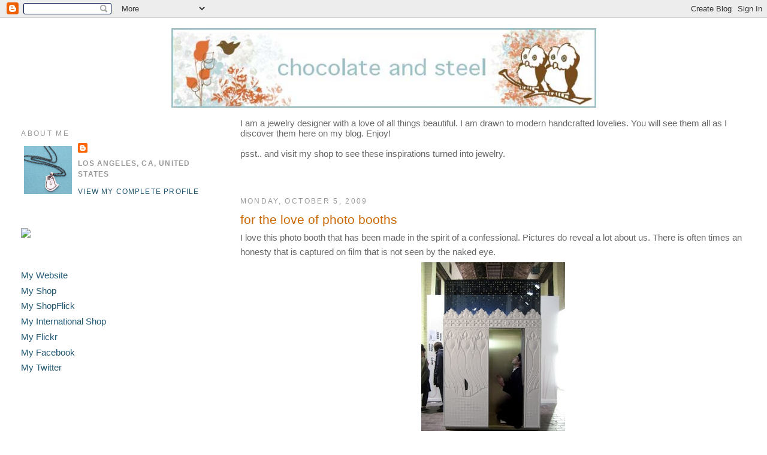

--- FILE ---
content_type: text/html; charset=UTF-8
request_url: http://chocolateandsteel.blogspot.com/2009/10/for-love-of-photo-booths.html
body_size: 29331
content:
<!DOCTYPE html>
<html dir='ltr' xmlns='http://www.w3.org/1999/xhtml' xmlns:b='http://www.google.com/2005/gml/b' xmlns:data='http://www.google.com/2005/gml/data' xmlns:expr='http://www.google.com/2005/gml/expr'>
<head>
<link href='https://www.blogger.com/static/v1/widgets/2944754296-widget_css_bundle.css' rel='stylesheet' type='text/css'/>
<meta content='text/html; charset=UTF-8' http-equiv='Content-Type'/>
<meta content='blogger' name='generator'/>
<link href='http://chocolateandsteel.blogspot.com/favicon.ico' rel='icon' type='image/x-icon'/>
<link href='http://chocolateandsteel.blogspot.com/2009/10/for-love-of-photo-booths.html' rel='canonical'/>
<link rel="alternate" type="application/atom+xml" title="Chocolate and Steel - Atom" href="http://chocolateandsteel.blogspot.com/feeds/posts/default" />
<link rel="alternate" type="application/rss+xml" title="Chocolate and Steel - RSS" href="http://chocolateandsteel.blogspot.com/feeds/posts/default?alt=rss" />
<link rel="service.post" type="application/atom+xml" title="Chocolate and Steel - Atom" href="https://www.blogger.com/feeds/3814742412665438464/posts/default" />

<link rel="alternate" type="application/atom+xml" title="Chocolate and Steel - Atom" href="http://chocolateandsteel.blogspot.com/feeds/1508622205831880339/comments/default" />
<!--Can't find substitution for tag [blog.ieCssRetrofitLinks]-->
<link href='https://blogger.googleusercontent.com/img/b/R29vZ2xl/AVvXsEjkxL16mKH17j99YMqTIhmjZlO-Odm6mJPTzyQjbphBuViha51jjFWqhpTlSb_TipDxgwbuiaFKjw34jokU8CRkZ_UbLPvdXViuG42EQst1YJNtLyGz-xEpAKEc47ACCQLI1tsPcH2hqTrq/s320/jadoreaglisia_1.jpg' rel='image_src'/>
<meta content='http://chocolateandsteel.blogspot.com/2009/10/for-love-of-photo-booths.html' property='og:url'/>
<meta content='for the love of photo booths' property='og:title'/>
<meta content='I love this photo booth that has been made in the spirit of a confessional.  Pictures do reveal a lot about us.  There is often times an hon...' property='og:description'/>
<meta content='https://blogger.googleusercontent.com/img/b/R29vZ2xl/AVvXsEjkxL16mKH17j99YMqTIhmjZlO-Odm6mJPTzyQjbphBuViha51jjFWqhpTlSb_TipDxgwbuiaFKjw34jokU8CRkZ_UbLPvdXViuG42EQst1YJNtLyGz-xEpAKEc47ACCQLI1tsPcH2hqTrq/w1200-h630-p-k-no-nu/jadoreaglisia_1.jpg' property='og:image'/>
<title>Chocolate and Steel: for the love of photo booths</title>
<style id='page-skin-1' type='text/css'><!--
/*
-----------------------------------------------
Blogger Template Style
Name:     Minima Lefty Stretch
Date:     14 Jul 2006
----------------------------------------------- */
/* Use this with templates/template-twocol.html */
body {
background:#ffffff;
margin:0;
color:#666666;
font:x-small Georgia Serif;
font-size/* */:/**/small;
font-size: /**/small;
text-align: center;
}
a:link {
color:#215670;
text-decoration:none;
}
a:visited {
color:#cc6600;
text-decoration:none;
}
a:hover {
color:#cc6600;
text-decoration:underline;
}
a img {
border-width:0;
}
/* Header
-----------------------------------------------
*/
#header-wrapper {
margin:0 2% 10px;
border:1px solid #ffffff;
}
#header-inner {
background-position: center;
margin-left: auto;
margin-right: auto;
}
#header {
margin: 5px;
border: 1px solid #ffffff;
text-align: center;
color:#666666;
}
#header h1 {
margin:5px 5px 0;
padding:15px 20px .25em;
line-height:1.2em;
text-transform:uppercase;
letter-spacing:.2em;
font: normal normal 200% Arial, sans-serif;
}
#header a {
color:#666666;
text-decoration:none;
}
#header a:hover {
color:#666666;
}
#header .description {
margin:0 5px 5px;
padding:0 20px 15px;
text-transform:uppercase;
letter-spacing:.2em;
line-height: 1.4em;
font: normal normal 78% Arial, sans-serif;
color: #666666;
}
#header img {
margin-left: auto;
margin-right: auto;
}
/* Outer-Wrapper
----------------------------------------------- */
#outer-wrapper {
margin:0;
padding:10px;
text-align:left;
font: normal normal 116% Arial, sans-serif;
}
#main-wrapper {
margin-right: 2%;
width: 67%;
float: right;
display: inline;       /* fix for doubling margin in IE */
word-wrap: break-word; /* fix for long text breaking sidebar float in IE */
overflow: hidden;      /* fix for long non-text content breaking IE sidebar float */
}
#sidebar-wrapper {
margin-left: 2%;
width: 25%;
float: left;
display: inline;       /* fix for doubling margin in IE */
word-wrap: break-word; /* fix for long text breaking sidebar float in IE */
overflow: hidden;      /* fix for long non-text content breaking IE sidebar float */
}
/* Headings
----------------------------------------------- */
h2 {
margin:1.5em 0 .75em;
font:normal normal 78% Arial, sans-serif;
line-height: 1.4em;
text-transform:uppercase;
letter-spacing:.2em;
color:#999999;
}
/* Posts
-----------------------------------------------
*/
h2.date-header {
margin:1.5em 0 .5em;
}
.post {
margin:.5em 0 1.5em;
border-bottom:1px dotted #ffffff;
padding-bottom:1.5em;
}
.post h3 {
margin:.25em 0 0;
padding:0 0 4px;
font-size:140%;
font-weight:normal;
line-height:1.4em;
color:#cc6600;
}
.post h3 a, .post h3 a:visited, .post h3 strong {
display:block;
text-decoration:none;
color:#cc6600;
font-weight:normal;
}
.post h3 strong, .post h3 a:hover {
color:#666666;
}
.post-body {
margin:0 0 .75em;
line-height:1.6em;
}
.post-body blockquote {
line-height:1.3em;
}
.post-footer {
margin: .75em 0;
color:#999999;
text-transform:uppercase;
letter-spacing:.1em;
font: normal normal 78% Arial, sans-serif;
line-height: 1.4em;
}
.comment-link {
margin-left:.6em;
}
.post img, table.tr-caption-container {
padding:4px;
border:1px solid #ffffff;
}
.tr-caption-container img {
border: none;
padding: 0;
}
.post blockquote {
margin:1em 20px;
}
.post blockquote p {
margin:.75em 0;
}
/* Comments
----------------------------------------------- */
#comments h4 {
margin:1em 0;
font-weight: bold;
line-height: 1.4em;
text-transform:uppercase;
letter-spacing:.2em;
color: #999999;
}
#comments-block {
margin:1em 0 1.5em;
line-height:1.6em;
}
#comments-block .comment-author {
margin:.5em 0;
}
#comments-block .comment-body {
margin:.25em 0 0;
}
#comments-block .comment-footer {
margin:-.25em 0 2em;
line-height: 1.4em;
text-transform:uppercase;
letter-spacing:.1em;
}
#comments-block .comment-body p {
margin:0 0 .75em;
}
.deleted-comment {
font-style:italic;
color:gray;
}
.feed-links {
clear: both;
line-height: 2.5em;
}
#blog-pager-newer-link {
float: left;
}
#blog-pager-older-link {
float: right;
}
#blog-pager {
text-align: center;
}
/* Sidebar Content
----------------------------------------------- */
.sidebar {
color: #666666;
line-height: 1.5em;
}
.sidebar ul {
list-style:none;
margin:0 0 0;
padding:0 0 0;
}
.sidebar li {
margin:0;
padding-top:0;
padding-right:0;
padding-bottom:.25em;
padding-left:15px;
text-indent:-15px;
line-height:1.5em;
}
.sidebar .widget, .main .widget {
border-bottom:1px dotted #ffffff;
margin:0 0 1.5em;
padding:0 0 1.5em;
}
.main .Blog {
border-bottom-width: 0;
}
/* Profile
----------------------------------------------- */
.profile-img {
float: left;
margin-top: 0;
margin-right: 5px;
margin-bottom: 5px;
margin-left: 0;
padding: 4px;
border: 1px solid #ffffff;
}
.profile-data {
margin:0;
text-transform:uppercase;
letter-spacing:.1em;
font: normal normal 78% Arial, sans-serif;
color: #999999;
font-weight: bold;
line-height: 1.6em;
}
.profile-datablock {
margin:.5em 0 .5em;
}
.profile-textblock {
margin: 0.5em 0;
line-height: 1.6em;
}
.profile-link {
font: normal normal 78% Arial, sans-serif;
text-transform: uppercase;
letter-spacing: .1em;
}
/* Footer
----------------------------------------------- */
#footer {
width:660px;
clear:both;
margin:0 auto;
padding-top:15px;
line-height: 1.6em;
text-transform:uppercase;
letter-spacing:.1em;
text-align: center;
}

--></style>
<link href='https://www.blogger.com/dyn-css/authorization.css?targetBlogID=3814742412665438464&amp;zx=0e94b456-9826-4aa4-8b0f-5852994a7918' media='none' onload='if(media!=&#39;all&#39;)media=&#39;all&#39;' rel='stylesheet'/><noscript><link href='https://www.blogger.com/dyn-css/authorization.css?targetBlogID=3814742412665438464&amp;zx=0e94b456-9826-4aa4-8b0f-5852994a7918' rel='stylesheet'/></noscript>
<meta name='google-adsense-platform-account' content='ca-host-pub-1556223355139109'/>
<meta name='google-adsense-platform-domain' content='blogspot.com'/>

</head>
<meta content='9BC8711482' name='blogcatalog'/>
<body>
<div class='navbar section' id='navbar'><div class='widget Navbar' data-version='1' id='Navbar1'><script type="text/javascript">
    function setAttributeOnload(object, attribute, val) {
      if(window.addEventListener) {
        window.addEventListener('load',
          function(){ object[attribute] = val; }, false);
      } else {
        window.attachEvent('onload', function(){ object[attribute] = val; });
      }
    }
  </script>
<div id="navbar-iframe-container"></div>
<script type="text/javascript" src="https://apis.google.com/js/platform.js"></script>
<script type="text/javascript">
      gapi.load("gapi.iframes:gapi.iframes.style.bubble", function() {
        if (gapi.iframes && gapi.iframes.getContext) {
          gapi.iframes.getContext().openChild({
              url: 'https://www.blogger.com/navbar/3814742412665438464?po\x3d1508622205831880339\x26origin\x3dhttp://chocolateandsteel.blogspot.com',
              where: document.getElementById("navbar-iframe-container"),
              id: "navbar-iframe"
          });
        }
      });
    </script><script type="text/javascript">
(function() {
var script = document.createElement('script');
script.type = 'text/javascript';
script.src = '//pagead2.googlesyndication.com/pagead/js/google_top_exp.js';
var head = document.getElementsByTagName('head')[0];
if (head) {
head.appendChild(script);
}})();
</script>
</div></div>
<div id='outer-wrapper'><div id='wrap2'>
<!-- skip links for text browsers -->
<span id='skiplinks' style='display:none;'>
<a href='#main'>skip to main </a> |
      <a href='#sidebar'>skip to sidebar</a>
</span>
<div id='header-wrapper'>
<div class='header section' id='header'><div class='widget Header' data-version='1' id='Header1'>
<div id='header-inner'>
<a href='http://chocolateandsteel.blogspot.com/' style='display: block'>
<img alt='Chocolate and Steel' height='133px; ' id='Header1_headerimg' src='https://blogger.googleusercontent.com/img/b/R29vZ2xl/AVvXsEirZybtQtCnSuLOPSd5dd6jYKvuis1ChC18J1bKtwQF5FH-F1MW5ZjNYJw7SpJCuZAkwsptRzpLiEpWuHhO9U71dFqpnmDrsX0QxbjIW5l_xO1SczEGDzsm-8LTFMECkciYU-72ZH7PuXU/s1600/CSbanner1.jpg' style='display: block' width='709px; '/>
</a>
</div>
</div></div>
</div>
<div id='content-wrapper'>
<div id='crosscol-wrapper' style='text-align:center'>
<div class='crosscol no-items section' id='crosscol'></div>
</div>
<div id='main-wrapper'>
<div class='main section' id='main'><div class='widget Text' data-version='1' id='Text1'>
<div class='widget-content'>
<span style="color: rgb(153, 153, 153);"></span><span style="color: rgb(102, 102, 102);">I am a jewelry designer with a love of all things beautiful.  I am drawn to modern handcrafted lovelies.  You will see them all as I discover them here on my blog.  Enjoy!</span><br/><br/><span style="color: rgb(102, 102, 102);">psst.. and visit </span><a style="color: rgb(102, 102, 102);" href="http://www.chocolateandsteel.etsy.com/">my shop</a><span style="color: rgb(102, 102, 102);"> to see these inspirations turned into jewelry.</span><br/><br/>
</div>
<div class='clear'></div>
</div><div class='widget Blog' data-version='1' id='Blog1'>
<div class='blog-posts hfeed'>

          <div class="date-outer">
        
<h2 class='date-header'><span>Monday, October 5, 2009</span></h2>

          <div class="date-posts">
        
<div class='post-outer'>
<div class='post hentry uncustomized-post-template' itemprop='blogPost' itemscope='itemscope' itemtype='http://schema.org/BlogPosting'>
<meta content='https://blogger.googleusercontent.com/img/b/R29vZ2xl/AVvXsEjkxL16mKH17j99YMqTIhmjZlO-Odm6mJPTzyQjbphBuViha51jjFWqhpTlSb_TipDxgwbuiaFKjw34jokU8CRkZ_UbLPvdXViuG42EQst1YJNtLyGz-xEpAKEc47ACCQLI1tsPcH2hqTrq/s320/jadoreaglisia_1.jpg' itemprop='image_url'/>
<meta content='3814742412665438464' itemprop='blogId'/>
<meta content='1508622205831880339' itemprop='postId'/>
<a name='1508622205831880339'></a>
<h3 class='post-title entry-title' itemprop='name'>
for the love of photo booths
</h3>
<div class='post-header'>
<div class='post-header-line-1'></div>
</div>
<div class='post-body entry-content' id='post-body-1508622205831880339' itemprop='description articleBody'>
I love this photo booth that has been made in the spirit of a confessional.  Pictures do reveal a lot about us.  There is often times an honesty that is captured on film that is not seen by the naked eye.<br /><div style="text-align: center;"><a href="https://blogger.googleusercontent.com/img/b/R29vZ2xl/AVvXsEjkxL16mKH17j99YMqTIhmjZlO-Odm6mJPTzyQjbphBuViha51jjFWqhpTlSb_TipDxgwbuiaFKjw34jokU8CRkZ_UbLPvdXViuG42EQst1YJNtLyGz-xEpAKEc47ACCQLI1tsPcH2hqTrq/s1600-h/jadoreaglisia_1.jpg" onblur="try {parent.deselectBloggerImageGracefully();} catch(e) {}"><img alt="" border="0" id="BLOGGER_PHOTO_ID_5389227112845398098" src="https://blogger.googleusercontent.com/img/b/R29vZ2xl/AVvXsEjkxL16mKH17j99YMqTIhmjZlO-Odm6mJPTzyQjbphBuViha51jjFWqhpTlSb_TipDxgwbuiaFKjw34jokU8CRkZ_UbLPvdXViuG42EQst1YJNtLyGz-xEpAKEc47ACCQLI1tsPcH2hqTrq/s320/jadoreaglisia_1.jpg" style="margin: 0px auto 10px; display: block; text-align: center; cursor: pointer; width: 240px; height: 320px;" /></a><span style="font-size:85%;">&#8216;J&#8217;adore aglisia&#8217; by architect Rafael Schmidt and Ole Kretschmann</span></div><div style="text-align: right;"><span style="font-size:78%;">Found via<a href="http://www.dailytonic.com/"> DailyTonic</a></span><br /></div>
<div style='clear: both;'></div>
</div>
<div class='post-footer'>
<div class='post-footer-line post-footer-line-1'>
<span class='post-author vcard'>
Posted by
<span class='fn' itemprop='author' itemscope='itemscope' itemtype='http://schema.org/Person'>
<meta content='https://www.blogger.com/profile/05413601390296396659' itemprop='url'/>
<a class='g-profile' href='https://www.blogger.com/profile/05413601390296396659' rel='author' title='author profile'>
<span itemprop='name'>Chocolate and Steel</span>
</a>
</span>
</span>
<span class='post-timestamp'>
at
<meta content='http://chocolateandsteel.blogspot.com/2009/10/for-love-of-photo-booths.html' itemprop='url'/>
<a class='timestamp-link' href='http://chocolateandsteel.blogspot.com/2009/10/for-love-of-photo-booths.html' rel='bookmark' title='permanent link'><abbr class='published' itemprop='datePublished' title='2009-10-05T14:11:00-07:00'>2:11&#8239;PM</abbr></a>
</span>
<span class='post-comment-link'>
</span>
<span class='post-icons'>
<span class='item-action'>
<a href='https://www.blogger.com/email-post/3814742412665438464/1508622205831880339' title='Email Post'>
<img alt='' class='icon-action' height='13' src='https://resources.blogblog.com/img/icon18_email.gif' width='18'/>
</a>
</span>
<span class='item-control blog-admin pid-2125958818'>
<a href='https://www.blogger.com/post-edit.g?blogID=3814742412665438464&postID=1508622205831880339&from=pencil' title='Edit Post'>
<img alt='' class='icon-action' height='18' src='https://resources.blogblog.com/img/icon18_edit_allbkg.gif' width='18'/>
</a>
</span>
</span>
<div class='post-share-buttons goog-inline-block'>
</div>
</div>
<div class='post-footer-line post-footer-line-2'>
<span class='post-labels'>
</span>
</div>
<div class='post-footer-line post-footer-line-3'>
<span class='post-location'>
</span>
</div>
</div>
</div>
<div class='comments' id='comments'>
<a name='comments'></a>
<h4>2 comments:</h4>
<div id='Blog1_comments-block-wrapper'>
<dl class='avatar-comment-indent' id='comments-block'>
<dt class='comment-author ' id='c6711618278507387581'>
<a name='c6711618278507387581'></a>
<div class="avatar-image-container vcard"><span dir="ltr"><a href="https://www.blogger.com/profile/02064734035892825732" target="" rel="nofollow" onclick="" class="avatar-hovercard" id="av-6711618278507387581-02064734035892825732"><img src="https://resources.blogblog.com/img/blank.gif" width="35" height="35" class="delayLoad" style="display: none;" longdesc="//blogger.googleusercontent.com/img/b/R29vZ2xl/AVvXsEiLtmq9BxlvYgu1by8h9DYJZJczbAz3XtFe6FMi-Tw4wQhkPRcuCUf3AKnMQIryiA_aiRgYzePBdNQb-K2z5zoBo80QtfgQiYchh3-a0TQCkEwjM6Nz3P3z8D0FIj56Yg/s45-c/BlogPhoto1.jpg" alt="" title="Claire Mercado-Obias">

<noscript><img src="//blogger.googleusercontent.com/img/b/R29vZ2xl/AVvXsEiLtmq9BxlvYgu1by8h9DYJZJczbAz3XtFe6FMi-Tw4wQhkPRcuCUf3AKnMQIryiA_aiRgYzePBdNQb-K2z5zoBo80QtfgQiYchh3-a0TQCkEwjM6Nz3P3z8D0FIj56Yg/s45-c/BlogPhoto1.jpg" width="35" height="35" class="photo" alt=""></noscript></a></span></div>
<a href='https://www.blogger.com/profile/02064734035892825732' rel='nofollow'>Claire Mercado-Obias</a>
said...
</dt>
<dd class='comment-body' id='Blog1_cmt-6711618278507387581'>
<p>
This is a beautifully designed booth!
</p>
</dd>
<dd class='comment-footer'>
<span class='comment-timestamp'>
<a href='http://chocolateandsteel.blogspot.com/2009/10/for-love-of-photo-booths.html?showComment=1255320996952#c6711618278507387581' title='comment permalink'>
October 11, 2009 at 9:16&#8239;PM
</a>
<span class='item-control blog-admin pid-1080115111'>
<a class='comment-delete' href='https://www.blogger.com/comment/delete/3814742412665438464/6711618278507387581' title='Delete Comment'>
<img src='https://resources.blogblog.com/img/icon_delete13.gif'/>
</a>
</span>
</span>
</dd>
<dt class='comment-author ' id='c8697293129110523598'>
<a name='c8697293129110523598'></a>
<div class="avatar-image-container vcard"><span dir="ltr"><a href="https://www.blogger.com/profile/17269757994922547223" target="" rel="nofollow" onclick="" class="avatar-hovercard" id="av-8697293129110523598-17269757994922547223"><img src="https://resources.blogblog.com/img/blank.gif" width="35" height="35" class="delayLoad" style="display: none;" longdesc="//blogger.googleusercontent.com/img/b/R29vZ2xl/AVvXsEi7MP60oO95fcsZxmp9WOzEAM4968noSWx13N2HzpmQgdOJqFipt8IXG6xrXiG0cb_1La4YMcDhqv5lI7KFGpKsleYTMogNXUjQi0XbiqHutn2NqrJTpZ1egPd-OCJadQ/s45-c/ruthbird.jpg" alt="" title="Ruth">

<noscript><img src="//blogger.googleusercontent.com/img/b/R29vZ2xl/AVvXsEi7MP60oO95fcsZxmp9WOzEAM4968noSWx13N2HzpmQgdOJqFipt8IXG6xrXiG0cb_1La4YMcDhqv5lI7KFGpKsleYTMogNXUjQi0XbiqHutn2NqrJTpZ1egPd-OCJadQ/s45-c/ruthbird.jpg" width="35" height="35" class="photo" alt=""></noscript></a></span></div>
<a href='https://www.blogger.com/profile/17269757994922547223' rel='nofollow'>Ruth</a>
said...
</dt>
<dd class='comment-body' id='Blog1_cmt-8697293129110523598'>
<p>
Have you seen this? http://www.youtube.com/watch?v=47NqM-qMlRA
</p>
</dd>
<dd class='comment-footer'>
<span class='comment-timestamp'>
<a href='http://chocolateandsteel.blogspot.com/2009/10/for-love-of-photo-booths.html?showComment=1256430910557#c8697293129110523598' title='comment permalink'>
October 24, 2009 at 5:35&#8239;PM
</a>
<span class='item-control blog-admin pid-1108278349'>
<a class='comment-delete' href='https://www.blogger.com/comment/delete/3814742412665438464/8697293129110523598' title='Delete Comment'>
<img src='https://resources.blogblog.com/img/icon_delete13.gif'/>
</a>
</span>
</span>
</dd>
</dl>
</div>
<p class='comment-footer'>
<a href='https://www.blogger.com/comment/fullpage/post/3814742412665438464/1508622205831880339' onclick='javascript:window.open(this.href, "bloggerPopup", "toolbar=0,location=0,statusbar=1,menubar=0,scrollbars=yes,width=640,height=500"); return false;'>Post a Comment</a>
</p>
</div>
</div>

        </div></div>
      
</div>
<div class='blog-pager' id='blog-pager'>
<span id='blog-pager-newer-link'>
<a class='blog-pager-newer-link' href='http://chocolateandsteel.blogspot.com/2009/11/heavy-hitters.html' id='Blog1_blog-pager-newer-link' title='Newer Post'>Newer Post</a>
</span>
<span id='blog-pager-older-link'>
<a class='blog-pager-older-link' href='http://chocolateandsteel.blogspot.com/2009/10/little-foggy.html' id='Blog1_blog-pager-older-link' title='Older Post'>Older Post</a>
</span>
<a class='home-link' href='http://chocolateandsteel.blogspot.com/'>Home</a>
</div>
<div class='clear'></div>
<div class='post-feeds'>
<div class='feed-links'>
Subscribe to:
<a class='feed-link' href='http://chocolateandsteel.blogspot.com/feeds/1508622205831880339/comments/default' target='_blank' type='application/atom+xml'>Post Comments (Atom)</a>
</div>
</div>
</div></div>
</div>
<div id='sidebar-wrapper'>
<div class='sidebar section' id='sidebar'><div class='widget Profile' data-version='1' id='Profile1'>
<h2>About Me</h2>
<div class='widget-content'>
<a href='https://www.blogger.com/profile/05413601390296396659'><img alt='My photo' class='profile-img' height='80' src='//blogger.googleusercontent.com/img/b/R29vZ2xl/AVvXsEihyPWIc998sYw8NN1aF748qdrVg2YS8425oixKD-j3X8SUBf_CW2OFZtsKl5yRzZ88dO2GlrLhUUnfioD2l9NrAtsUmMNBpYvNLpSuoy_LlUrQy8r5UIZwCe9wjINmOCQ/s220/IMG_4764.jpg' width='80'/></a>
<dl class='profile-datablock'>
<dt class='profile-data'>
<a class='profile-name-link g-profile' href='https://www.blogger.com/profile/05413601390296396659' rel='author' style='background-image: url(//www.blogger.com/img/logo-16.png);'>
</a>
</dt>
<dd class='profile-data'>Los Angeles, CA, United States</dd>
</dl>
<a class='profile-link' href='https://www.blogger.com/profile/05413601390296396659' rel='author'>View my complete profile</a>
<div class='clear'></div>
</div>
</div><div class='widget HTML' data-version='1' id='HTML3'>
<div class='widget-content'>
<a href="mailto:christinestreet@gmail.com">
<img src="http://img14.imageshack.us/img14/371/emailbutton.jpg"/></a>
</div>
<div class='clear'></div>
</div><div class='widget TextList' data-version='1' id='TextList1'>
<h2>
</h2>
<div class='widget-content'>
<ul>
<li><a href="http://chocolateandsteel.com" target="_new">My Website</a></li>
<li><a href="http://chocolateandsteel.etsy.com" target="_new">My Shop</a></li>
<li><a href="http://www.shopflick.com/stores/ChocolateandSteel" target="_new">My ShopFlick</a></li>
<li><a href="http://en.dawanda.com/shop/ChocolateAndSteel" target="_new">My International Shop</a></li>
<li><a href="http://www.flickr.com/photos/chocolateandsteel" target="_new">My Flickr</a></li>
<li><a href="http://www.facebook.com/home.php#/pages/Chocolate-and-Steel/47617959180?ref=ts" target="_new">My Facebook</a></li>
<li><a href="http://twitter.com/Christinestreet" target="_new">My Twitter</a></li>
</ul>
<div class='clear'></div>
</div>
</div><div class='widget HTML' data-version='1' id='HTML1'>
<div class='widget-content'>
<script src="http://www.etsy.com/etsy_mini.js" type="text/javascript"></script><script type="text/javascript">new EtsyNameSpace.Mini(5028141, 'shop','thumbnail',3,3).renderIframe();</script>
</div>
<div class='clear'></div>
</div><div class='widget HTML' data-version='1' id='HTML4'>
<div class='widget-content'>
<p><object classid="clsid:d27cdb6e-ae6d-11cf-96b8-444553540000" id="MediaPlayer" width="306" codebase="http://download.macromedia.com/pub/shockwave/cabs/flash/swflash.cab#version=9,0,0,0" height="263"><param value="always" name="allowScriptAccess"/><param value="true" name="allowFullScreen"/><param value="true" name="autoPlay"/><param value="transparent" name="wmode"/><param value="store" name="queryName"/><param value="http://www.shopflick.com/flash/shopflick_embedStore.swf" name="movie"/><param value="productID=272&domain=http://www.shopflick.com/&partner=180621&autoPlay=false&playerSwf=http://www.shopflick.com/flash/shopflick_embedStore.swf&queryName=store" name="FlashVars"/><embed pluginspage="http://www.macromedia.com/go/getflashplayer" allowscriptaccess="always" flashvars="productID=272&domain=http://www.shopflick.com/&partner=180621&autoPlay=false&queryName=store&playerSwf=http://www.shopflick.com/flash/shopflick_embedStore.swf" type="application/x-shockwave-flash" height="263" src="http://www.shopflick.com/flash/shopflick_embedStore.swf" allowfullscreen="true" width="306" wmode="transparent" name="MediaPlayer"></embed></object></p><p><a href="http://www.shopflick.com/stores/ChocolateandSteel" target="_blank">Shopflick: Visit this store</a> | <a href="http://www.shopflick.com/sell" target="_blank">Get your own Store!</a></p>
<img border="0" style="visibility:hidden;width:0px;height:0px;" width="0" src="http://counters.gigya.com/wildfire/IMP/CXNID=2000002.0NXC/bT*xJmx*PTEyMzEzNTcxMDM5MzUmcHQ9MTIzMTM1NzEwODM5OSZwPTE4MDYyMSZkPXN*b3JlJTVGMjcyJmc9MSZ*PSZvPWY4NjlkMDEyMzkzZjQyODVhNDg*NjVhNWNhYWJkMjYz.gif" height="0"/>
</div>
<div class='clear'></div>
</div><div class='widget Followers' data-version='1' id='Followers1'>
<h2 class='title'>Good Peeps that follow me</h2>
<div class='widget-content'>
<div id='Followers1-wrapper'>
<div style='margin-right:2px;'>
<div><script type="text/javascript" src="https://apis.google.com/js/platform.js"></script>
<div id="followers-iframe-container"></div>
<script type="text/javascript">
    window.followersIframe = null;
    function followersIframeOpen(url) {
      gapi.load("gapi.iframes", function() {
        if (gapi.iframes && gapi.iframes.getContext) {
          window.followersIframe = gapi.iframes.getContext().openChild({
            url: url,
            where: document.getElementById("followers-iframe-container"),
            messageHandlersFilter: gapi.iframes.CROSS_ORIGIN_IFRAMES_FILTER,
            messageHandlers: {
              '_ready': function(obj) {
                window.followersIframe.getIframeEl().height = obj.height;
              },
              'reset': function() {
                window.followersIframe.close();
                followersIframeOpen("https://www.blogger.com/followers/frame/3814742412665438464?colors\x3dCgt0cmFuc3BhcmVudBILdHJhbnNwYXJlbnQaByM2NjY2NjYiByMyMTU2NzAqByNmZmZmZmYyByNjYzY2MDA6ByM2NjY2NjZCByMyMTU2NzBKByM2NjY2NjZSByMyMTU2NzBaC3RyYW5zcGFyZW50\x26pageSize\x3d21\x26hl\x3den-US\x26origin\x3dhttp://chocolateandsteel.blogspot.com");
              },
              'open': function(url) {
                window.followersIframe.close();
                followersIframeOpen(url);
              }
            }
          });
        }
      });
    }
    followersIframeOpen("https://www.blogger.com/followers/frame/3814742412665438464?colors\x3dCgt0cmFuc3BhcmVudBILdHJhbnNwYXJlbnQaByM2NjY2NjYiByMyMTU2NzAqByNmZmZmZmYyByNjYzY2MDA6ByM2NjY2NjZCByMyMTU2NzBKByM2NjY2NjZSByMyMTU2NzBaC3RyYW5zcGFyZW50\x26pageSize\x3d21\x26hl\x3den-US\x26origin\x3dhttp://chocolateandsteel.blogspot.com");
  </script></div>
</div>
</div>
<div class='clear'></div>
</div>
</div><div class='widget HTML' data-version='1' id='HTML5'>
<div class='widget-content'>
<div id="networkedblogs_nwidget_container" style="height:360px;padding-top:10px;"><div id="networkedblogs_nwidget_above"></div><div id="networkedblogs_nwidget_widget" style="border:1px solid #D1D7DF;background-color:#F5F6F9;margin:0px auto;"><div id="networkedblogs_nwidget_logo" style="padding:1px;margin:0px;background-color:#edeff4;text-align:center;height:21px;"><a href="http://networkedblogs.com/" target="_blank" title="NetworkedBlogs"><img style="border: none;" src="http://static.networkedblogs.com/static/images/logo_small.png" title="NetworkedBlogs"/></a></div><div id="networkedblogs_nwidget_body" style="text-align: center;"></div><div id="networkedblogs_nwidget_follow" style="padding:5px;"><a style="display:block;line-height:100%;width:90px;margin:0px auto;padding:4px 8px;text-align:center;background-color:#3b5998;border:1px solid #D9DFEA;border-bottom-color:#0e1f5b;border-right-color:#0e1f5b;color:#FFFFFF;font-family:'lucida grande',tahoma,verdana,arial,sans-serif;font-size:11px;text-decoration:none;" href="http://networkedblogs.com/blog/chocolate_and_steel/?ahash=f4b69814b0b5e82bcd85732b8d89bb00">Follow this blog</a></div></div><div id="networkedblogs_nwidget_below"></div></div><script type="text/javascript"><!--
if(typeof(networkedblogs)=="undefined"){networkedblogs = {};networkedblogs.blogId=157861;networkedblogs.shortName="chocolate_and_steel";}
--></script><script src="http://nwidget.networkedblogs.com/getnetworkwidget?bid=157861" type="text/javascript"></script>
</div>
<div class='clear'></div>
</div><div class='widget HTML' data-version='1' id='HTML2'>
<div class='widget-content'>
<!-- Start of StatCounter Code -->
<script type="text/javascript">
var sc_project=3093484; 
var sc_invisible=0; 
var sc_partition=27; 
var sc_security="3b46bddd"; 
</script>

<script src="http://www.statcounter.com/counter/counter_xhtml.js" type="text/javascript"></script><noscript><div class="statcounter"><a class="statcounter" href="http://www.statcounter.com/"></a></div></noscript>
<!-- End of StatCounter Code -->

<form action="http://oi.vresp.com?fid=d439281b2d" target="vr_optin_popup" method="post" onsubmit="window.open( 'http://www.verticalresponse.com', 'vr_optin_popup', 'scrollbars=yes,width=600,height=450' ); return true;">
  <div style="font-family: verdana; font-size: 11px; width: 160px; padding: 1px; border: 1px solid #D38659; background: #D38659">
    <strong><span style="color: #BDCFCB;">mailing list</span></strong><br/><br/>
    <label style="color: #BDCFCB;">Email Address:</label><br/>
    <input style="margin-top: 0px; border: 0px solid #999; padding: 0px;" name="email_address" size="15"/><br/>
    <input style="margin-top: 2px; border: 1px solid #999; padding: 2px;" value="add me" type="submit"/><br/>
    <br/><span style="color: #BDCFCB;"></span>
  </div>
</form>
</div>
<div class='clear'></div>
</div><div class='widget BlogList' data-version='1' id='BlogList1'>
<h2 class='title'>My Daily Reads</h2>
<div class='widget-content'>
<div class='blog-list-container' id='BlogList1_container'>
<ul id='BlogList1_blogs'>
<li style='display: block;'>
<div class='blog-icon'>
<img data-lateloadsrc='https://lh3.googleusercontent.com/blogger_img_proxy/AEn0k_u3PfNtsdx6hYqqPQa1K5iJTULoYtoXVWvZ71mgEb6yxUOXtmxZrzQhVLZYB7vf3IbZe5BvwnkRCeyom20ygR9OQHEomlZ_=s16-w16-h16' height='16' width='16'/>
</div>
<div class='blog-content'>
<div class='blog-title'>
<a href='https://design-milk.com/' target='_blank'>
Design Milk</a>
</div>
<div class='item-content'>
<span class='item-title'>
<a href='https://design-milk.com/bean-buro-designs-a-corporate-oasis-in-hong-kong/' target='_blank'>
Bean Buro Designs a Corporate Oasis in Hong Kong
</a>
</span>
<div class='item-time'>
4 hours ago
</div>
</div>
</div>
<div style='clear: both;'></div>
</li>
<li style='display: block;'>
<div class='blog-icon'>
<img data-lateloadsrc='https://lh3.googleusercontent.com/blogger_img_proxy/AEn0k_ti__EwQ1kK1zoVYPQ8IVmMQbHiW83KuEIT2czUj6bw8U_RusdTAvWBfcYwdeV4CFA8O1HzgQTk4rxm4P3RY-Gc4H2GO0PkNkda=s16-w16-h16' height='16' width='16'/>
</div>
<div class='blog-content'>
<div class='blog-title'>
<a href='https://mixedplateblog.com' target='_blank'>
Mixed Plate</a>
</div>
<div class='item-content'>
<span class='item-title'>
<a href='https://mixedplateblog.com/%ec%9e%a5%ea%b8%b0%ec%9a%94%ec%96%91%eb%93%b1%ea%b8%89-%ec%8b%a0%ec%b2%ad-202601122209/' target='_blank'>
장기요양등급 신청 쉽게 하는 법 알아보기
</a>
</span>
<div class='item-time'>
5 days ago
</div>
</div>
</div>
<div style='clear: both;'></div>
</li>
<li style='display: block;'>
<div class='blog-icon'>
<img data-lateloadsrc='https://lh3.googleusercontent.com/blogger_img_proxy/AEn0k_tqxWuc_ecJUsmpt1drmalZTRq4gdJrl0oDZE3ltclHs-IU8jMCvvfKiiKKz3PTWyJcphLdam6PMdk3o22XsKWfdGdbWs7wNmbFl5oz=s16-w16-h16' height='16' width='16'/>
</div>
<div class='blog-content'>
<div class='blog-title'>
<a href='http://etsymetal.blogspot.com/' target='_blank'>
etsy metal</a>
</div>
<div class='item-content'>
<span class='item-title'>
<a href='http://etsymetal.blogspot.com/2026/01/whats-new_10.html' target='_blank'>
What's New!
</a>
</span>
<div class='item-time'>
1 week ago
</div>
</div>
</div>
<div style='clear: both;'></div>
</li>
<li style='display: block;'>
<div class='blog-icon'>
<img data-lateloadsrc='https://lh3.googleusercontent.com/blogger_img_proxy/AEn0k_ufC9m_GLLfinaJgEEZDrcA98lfN_gJUcUZeNJH4nNBQaRma_TIhC6vfSJExprAXuCPR-b8UY6j-tOetnj2udaefyBt5X93TWdYb2A=s16-w16-h16' height='16' width='16'/>
</div>
<div class='blog-content'>
<div class='blog-title'>
<a href='https://designformankind.com/' target='_blank'>
design for mankind</a>
</div>
<div class='item-content'>
<span class='item-title'>
<a href='https://designformankind.com/2025/12/we-heard-the-bells/' target='_blank'>
We Heard the Bells
</a>
</span>
<div class='item-time'>
1 month ago
</div>
</div>
</div>
<div style='clear: both;'></div>
</li>
<li style='display: block;'>
<div class='blog-icon'>
<img data-lateloadsrc='https://lh3.googleusercontent.com/blogger_img_proxy/AEn0k_uur1hKEPxoovDByu-VjBIRtUal21DD2-pk2xv77zLDefe-RN56vafhbHEuhodi_TR57L0DhZBf2bqtO9Hby3uNJMxsr3N5XHjAuzoaiauovBc=s16-w16-h16' height='16' width='16'/>
</div>
<div class='blog-content'>
<div class='blog-title'>
<a href='https://www.purplepinkandorange.com' target='_blank'>
PURPLEPINKANDORANGE.COM</a>
</div>
<div class='item-content'>
<span class='item-title'>
<a href='https://www.purplepinkandorange.com/2025/01/11/try-the-good-enough-method-to-clean-kitchen/' target='_blank'>
Try the &#8220;Good Enough&#8221; Method to Clean Kitchen
</a>
</span>
<div class='item-time'>
1 year ago
</div>
</div>
</div>
<div style='clear: both;'></div>
</li>
<li style='display: block;'>
<div class='blog-icon'>
<img data-lateloadsrc='https://lh3.googleusercontent.com/blogger_img_proxy/AEn0k_vW8vCDwAuYOE-ehvNC1KGPDyz6KdSSFte_KTKo1ztdPVY0Jnnmz5vhZ03LpBH-fIxRqRLkJyQS6F9k2grVotkAFMCdqJatHEk=s16-w16-h16' height='16' width='16'/>
</div>
<div class='blog-content'>
<div class='blog-title'>
<a href='https://abeautifulmess.com/' target='_blank'>
A Beautiful Mess</a>
</div>
<div class='item-content'>
<span class='item-title'>
<a href='https://abeautifulmess.com/fruit-punch/' target='_blank'>
Fruit Punch
</a>
</span>
<div class='item-time'>
2 years ago
</div>
</div>
</div>
<div style='clear: both;'></div>
</li>
<li style='display: block;'>
<div class='blog-icon'>
<img data-lateloadsrc='https://lh3.googleusercontent.com/blogger_img_proxy/AEn0k_sUASZYGl3t97MBBhense_s-x097f8y0hFqlbjzHCvxKq8O5Xj3ANsnZSEqAu7XDCM7Uf89l-r0gTlAvD8B9qmah8WN-WB352ZpujQ=s16-w16-h16' height='16' width='16'/>
</div>
<div class='blog-content'>
<div class='blog-title'>
<a href='http://archive.poppytalk.com/' target='_blank'>
poppytalk</a>
</div>
<div class='item-content'>
<span class='item-title'>
<a href='http://archive.poppytalk.com/2022/12/happy-weekend-links.html' target='_blank'>
Happy Weekend + Links!
</a>
</span>
<div class='item-time'>
3 years ago
</div>
</div>
</div>
<div style='clear: both;'></div>
</li>
<li style='display: block;'>
<div class='blog-icon'>
<img data-lateloadsrc='https://lh3.googleusercontent.com/blogger_img_proxy/AEn0k_uE6AvsWEB-aFYjIn0GzwOZNIocXbmgx4w0PGkZtfyR4qENRc6a411vAia-zEQdrWzv8hSlSIah-I4Uz-oI9nXWkQvyS6bfFS4sJ8PV1w=s16-w16-h16' height='16' width='16'/>
</div>
<div class='blog-content'>
<div class='blog-title'>
<a href='http://www.fashionunder100.net/' target='_blank'>
Fashion Under $100</a>
</div>
<div class='item-content'>
<span class='item-title'>
<a href='http://www.fashionunder100.net/2020/03/jenis-paper-cup-terbaik-yang-bisa-anda.html' target='_blank'>
Jenis Paper Cup Terbaik Yang Bisa Anda Pilih
</a>
</span>
<div class='item-time'>
5 years ago
</div>
</div>
</div>
<div style='clear: both;'></div>
</li>
<li style='display: block;'>
<div class='blog-icon'>
<img data-lateloadsrc='https://lh3.googleusercontent.com/blogger_img_proxy/AEn0k_ugXsuVglsmrje_MhCC5qx9da0Bwzlvdzp2HhBQVoOIl0dz4HzqCGr-Ey2aj0X_rGpa0x1rp-_stAxNGKIY0iMW6J-dk-MijqZ1vM-UCKWpfqcT=s16-w16-h16' height='16' width='16'/>
</div>
<div class='blog-content'>
<div class='blog-title'>
<a href='http://www.creativetexturetools.com/news' target='_blank'>
All Things Metal Clay</a>
</div>
<div class='item-content'>
<span class='item-title'>
<a href='http://www.creativetexturetools.com/news/2019/05/31/new-resource-how-to-outline-your-course/' target='_blank'>
New Resource: How to Outline Your Course
</a>
</span>
<div class='item-time'>
6 years ago
</div>
</div>
</div>
<div style='clear: both;'></div>
</li>
<li style='display: block;'>
<div class='blog-icon'>
<img data-lateloadsrc='https://lh3.googleusercontent.com/blogger_img_proxy/AEn0k_to3mOZtxsVitveNdvOHaFUmQNGziWT25D_xoWjap-gzPBLWLUr9ujF0KLIa1BTYDFoYH99-qpr_DAQcgoAS8ap0xBpgwRA-CQ5bg=s16-w16-h16' height='16' width='16'/>
</div>
<div class='blog-content'>
<div class='blog-title'>
<a href='http://www.bellemaison23.com/' target='_blank'>
belle maison</a>
</div>
<div class='item-content'>
<span class='item-title'>
<a href='http://www.bellemaison23.com/2016/05/my-work-eclectic-style-model-home.html' target='_blank'>
My Work: Eclectic Style Model Home, Southern California
</a>
</span>
<div class='item-time'>
7 years ago
</div>
</div>
</div>
<div style='clear: both;'></div>
</li>
<li style='display: none;'>
<div class='blog-icon'>
<img data-lateloadsrc='https://lh3.googleusercontent.com/blogger_img_proxy/AEn0k_utjgbIr3F-5jbv7oJeX_038qggTLB2cQhXMpiFDcB6bAqtH2ABBkyPoVTS7W1e6vCYmHyELtp0ouvpOumRxJferM_psSWRdecPfYOdwuW7OA=s16-w16-h16' height='16' width='16'/>
</div>
<div class='blog-content'>
<div class='blog-title'>
<a href='http://www.designspongeonline.com' target='_blank'>
Design*Sponge</a>
</div>
<div class='item-content'>
<span class='item-title'>
<a href='http://www.designspongeonline.com/2018/11/discover-the-secrets-of-making-money-from-your-art/' target='_blank'>
Discover the Secrets of Making Money From Your Art
</a>
</span>
<div class='item-time'>
7 years ago
</div>
</div>
</div>
<div style='clear: both;'></div>
</li>
<li style='display: none;'>
<div class='blog-icon'>
<img data-lateloadsrc='https://lh3.googleusercontent.com/blogger_img_proxy/AEn0k_sQ7EGZFSRBG9f3b3hQ-9zZQYO_ly40f8AMBg0Ilkf5QNTxpOjpUttXMp8UoV5ilihyDMCvfkVjKQxLLCTTw1R2VwG7-Ae6UadmkhUTkbonvQ=s16-w16-h16' height='16' width='16'/>
</div>
<div class='blog-content'>
<div class='blog-title'>
<a href='https://theblackapple.typepad.com/inside_a_black_apple/' target='_blank'>
(Inside A Black Apple)</a>
</div>
<div class='item-content'>
<span class='item-title'>
<a href='https://theblackapple.typepad.com/inside_a_black_apple/2017/10/once-there-were-two-sisters.html' target='_blank'>
Once, There Were Two Sisters
</a>
</span>
<div class='item-time'>
8 years ago
</div>
</div>
</div>
<div style='clear: both;'></div>
</li>
<li style='display: none;'>
<div class='blog-icon'>
<img data-lateloadsrc='https://lh3.googleusercontent.com/blogger_img_proxy/AEn0k_t0Lzg3ZzMn-fzZu11HS_yh2w3DFLa7GNkq5tb24W9gkMU7q7eJiFKHXG6gleMvRSA6jqlE2UucFIIxG1TLxKNhLO4jbOeysrcHf6GzFhv6Kw=s16-w16-h16' height='16' width='16'/>
</div>
<div class='blog-content'>
<div class='blog-title'>
<a href='http://amandalockrow.blogspot.com/' target='_blank'>
Amanda K Lockrow Jewelry</a>
</div>
<div class='item-content'>
<span class='item-title'>
<a href='http://amandalockrow.blogspot.com/2017/02/spreading-little-extra-love-in-2017.html' target='_blank'>
Spreading a little extra love in 2017 through giving back
</a>
</span>
<div class='item-time'>
8 years ago
</div>
</div>
</div>
<div style='clear: both;'></div>
</li>
<li style='display: none;'>
<div class='blog-icon'>
<img data-lateloadsrc='https://lh3.googleusercontent.com/blogger_img_proxy/AEn0k_srWfDE3R7vd3gbZdMsJsL5CqCv77fJk-_iH6X2Zh05i01GD-_aDusQSFi2lGfZgnpKUSY9DUAazYFYD3OoIcgiTZyR4gUDAvIe5_UC9ZAtqw=s16-w16-h16' height='16' width='16'/>
</div>
<div class='blog-content'>
<div class='blog-title'>
<a href='http://lorahartjewels.blogspot.com/' target='_blank'>
Such and Such</a>
</div>
<div class='item-content'>
<span class='item-title'>
<a href='http://lorahartjewels.blogspot.com/2017/01/diy-sales.html' target='_blank'>
DIY Sales!
</a>
</span>
<div class='item-time'>
8 years ago
</div>
</div>
</div>
<div style='clear: both;'></div>
</li>
<li style='display: none;'>
<div class='blog-icon'>
<img data-lateloadsrc='https://lh3.googleusercontent.com/blogger_img_proxy/AEn0k_vi1IJKHneUM0cflmQuKW4kzM0nbyEv-H2oNGo4XRhxdW_oB_hF6PC-3lYfKjSHiAsehvXuqqzXi8IrEJBB7gSkyuKqAVWeiAjR3efVGFDWzbGuvZ8SfQ=s16-w16-h16' height='16' width='16'/>
</div>
<div class='blog-content'>
<div class='blog-title'>
<a href='http://herlibraryadventures.blogspot.com/' target='_blank'>
Her Library Adventures..</a>
</div>
<div class='item-content'>
<span class='item-title'>
<a href='http://herlibraryadventures.blogspot.com/2016/03/eight-years-of-gratitude.html' target='_blank'>
Eight Years of Gratitude..
</a>
</span>
<div class='item-time'>
9 years ago
</div>
</div>
</div>
<div style='clear: both;'></div>
</li>
<li style='display: none;'>
<div class='blog-icon'>
<img data-lateloadsrc='https://lh3.googleusercontent.com/blogger_img_proxy/AEn0k_vjYgWhBGGEQY6eiHh2ARwRKP8J4F6nR6gMjlOAUh_jKSwBM0RVCltp3Emn8-5YtVIXFuZWnEpT4B_llCQQk5F-fQ3D4D_wFSpm2UT0xOEq_TNmnA=s16-w16-h16' height='16' width='16'/>
</div>
<div class='blog-content'>
<div class='blog-title'>
<a href='http://www.passiveaggressivenotes.com' target='_blank'>
passive-aggressive (and just plain aggressive) notes</a>
</div>
<div class='item-content'>
<span class='item-title'>
<a href='http://www.passiveaggressivenotes.com/2016/03/08/donna-bring-a-sweater/' target='_blank'>
Donna, bring a sweater
</a>
</span>
<div class='item-time'>
9 years ago
</div>
</div>
</div>
<div style='clear: both;'></div>
</li>
<li style='display: none;'>
<div class='blog-icon'>
<img data-lateloadsrc='https://lh3.googleusercontent.com/blogger_img_proxy/AEn0k_tCbAEdPcEMZ5p61QyQQtCQxLuppZ1ZEyqUNFzJXDeqyw3JSJS34tsWWs_CdG2fcCpxurzygo7wiolwiOO-sX6k5ZkGM2mDGw0=s16-w16-h16' height='16' width='16'/>
</div>
<div class='blog-content'>
<div class='blog-title'>
<a href='https://bloesem.blogs.com/bloesem/' target='_blank'>
Bloesem</a>
</div>
<div class='item-content'>
<span class='item-title'>
<a href='https://bloesem.blogs.com/bloesem/2016/03/link-love.html' target='_blank'>
Link love
</a>
</span>
<div class='item-time'>
9 years ago
</div>
</div>
</div>
<div style='clear: both;'></div>
</li>
<li style='display: none;'>
<div class='blog-icon'>
<img data-lateloadsrc='https://lh3.googleusercontent.com/blogger_img_proxy/AEn0k_txS_8j1gpuBBYenG7a2uq4sG9Y_4D3J1KZzkbALhQmvtaxEqBRoeXFrcipDLY7gNwqR5csp3ZPR57kwlyg3uNl0CAnWr_e2O5qqTA13Qj856AklOc=s16-w16-h16' height='16' width='16'/>
</div>
<div class='blog-content'>
<div class='blog-title'>
<a href='http://hollywoodfarmfilms.blogspot.com/' target='_blank'>
Hollywood Farm</a>
</div>
<div class='item-content'>
<span class='item-title'>
<a href='http://hollywoodfarmfilms.blogspot.com/2015/12/alfa-romeo-laas-directed-by-matt-karen.html' target='_blank'>
Alfa Romeo LAAS Directed By Matt & Karen Shaver
</a>
</span>
<div class='item-time'>
10 years ago
</div>
</div>
</div>
<div style='clear: both;'></div>
</li>
<li style='display: none;'>
<div class='blog-icon'>
<img data-lateloadsrc='https://lh3.googleusercontent.com/blogger_img_proxy/AEn0k_sV8E29fyCKSprEUSk_haOdOeUDfaR4_BJMunRko6FgfckCMl5zbt5EOMm6z56t0UiL8nugy3lMUCI322wlbmwuwLi6cJGKZj3E5t_bxpjfcg=s16-w16-h16' height='16' width='16'/>
</div>
<div class='blog-content'>
<div class='blog-title'>
<a href='http://etsygiveaways.blogspot.com/' target='_blank'>
Etsy Giveaways</a>
</div>
<div class='item-content'>
<span class='item-title'>
<a href='http://etsygiveaways.blogspot.com/2015/12/im-not-here-to-be-average-free.html' target='_blank'>
I'm Not Here To Be Average Free Printable Download
</a>
</span>
<div class='item-time'>
10 years ago
</div>
</div>
</div>
<div style='clear: both;'></div>
</li>
<li style='display: none;'>
<div class='blog-icon'>
<img data-lateloadsrc='https://lh3.googleusercontent.com/blogger_img_proxy/AEn0k_ugDUAZ839i3i9zSEL2V-fKGONo-AecBiSxEuvM_sLnYmd9MlVpEu952eL_imjHW0FbnmLk2e5d4dQnup-zXNCUVkxolukF00Von1p1jws=s16-w16-h16' height='16' width='16'/>
</div>
<div class='blog-content'>
<div class='blog-title'>
<a href='http://etsymentors.blogspot.com/' target='_blank'>
Sellers Assisting Sellers</a>
</div>
<div class='item-content'>
<span class='item-title'>
<a href='http://etsymentors.blogspot.com/2015/10/sellers-assisting-sellers-team-is-now.html' target='_blank'>
Sellers Assisting Sellers Team is Now Closed
</a>
</span>
<div class='item-time'>
10 years ago
</div>
</div>
</div>
<div style='clear: both;'></div>
</li>
<li style='display: none;'>
<div class='blog-icon'>
<img data-lateloadsrc='https://lh3.googleusercontent.com/blogger_img_proxy/AEn0k_scpjVAmSGuYXXM4BKKzaJmVmIBlDxNRX-YY6KlvfkXbCnsi2DaeIrTJsFsHN3vQ1X50DPqMBEEDXIbhzx1ENx1VDk-di86tchXL7AMU21YeUo=s16-w16-h16' height='16' width='16'/>
</div>
<div class='blog-content'>
<div class='blog-title'>
<a href='http://colorflystudio.blogspot.com/' target='_blank'>
Colorfly Studio</a>
</div>
<div class='item-content'>
<span class='item-title'>
<a href='http://colorflystudio.blogspot.com/2015/10/instagram.html' target='_blank'>
Instagram
</a>
</span>
<div class='item-time'>
10 years ago
</div>
</div>
</div>
<div style='clear: both;'></div>
</li>
<li style='display: none;'>
<div class='blog-icon'>
<img data-lateloadsrc='https://lh3.googleusercontent.com/blogger_img_proxy/AEn0k_vQiH4BBzubziahmDr8aoCN2A9LrLG4Q8vKrZarnNFwsetz_hBhiU2JVjT9ZRpKjkN5WYqQn06ywPvVgC-SXomqMX_uI4CPOQ=s16-w16-h16' height='16' width='16'/>
</div>
<div class='blog-content'>
<div class='blog-title'>
<a href='http://www.etsy-love.com' target='_blank'>
etsy-love</a>
</div>
<div class='item-content'>
<span class='item-title'>
<a href='http://www.etsy-love.com/knitsweaters/' target='_blank'>
8 Chunky Knits for Fall
</a>
</span>
<div class='item-time'>
10 years ago
</div>
</div>
</div>
<div style='clear: both;'></div>
</li>
<li style='display: none;'>
<div class='blog-icon'>
<img data-lateloadsrc='https://lh3.googleusercontent.com/blogger_img_proxy/AEn0k_v4a7LgZkeVRokeGEIEmOmu5Jv6k5BpzrG0PPCQmcXNtGJ93DLtl5qjfOxSDV0Caj2Pm_MyQiQ_LV2dKlhOUKp2Mqz6tnYwXYU-Zlg=s16-w16-h16' height='16' width='16'/>
</div>
<div class='blog-content'>
<div class='blog-title'>
<a href='http://blog.renee-garner.com/' target='_blank'>
wolfie and the sneak</a>
</div>
<div class='item-content'>
<span class='item-title'>
<a href='http://blog.renee-garner.com/2015/08/what-once-was-simple-process-of-using.html' target='_blank'>
</a>
</span>
<div class='item-time'>
10 years ago
</div>
</div>
</div>
<div style='clear: both;'></div>
</li>
<li style='display: none;'>
<div class='blog-icon'>
<img data-lateloadsrc='https://lh3.googleusercontent.com/blogger_img_proxy/AEn0k_tyGoDPPTEjx49WQKwwMZZEm-VScukK9RtptzvZdEBISO7VR2MiNtgRV0JdkJQTkPWWRfDdW500HNowdJmKLHTwoaFFQjvmytGzBtyaB1I=s16-w16-h16' height='16' width='16'/>
</div>
<div class='blog-content'>
<div class='blog-title'>
<a href='http://envedesigns.blogspot.com/' target='_blank'>
eNVe Designs</a>
</div>
<div class='item-content'>
<span class='item-title'>
<a href='http://envedesigns.blogspot.com/2015/08/how-to-polish-raw-brass-jewelry.html' target='_blank'>
How to polish raw brass jewelry
</a>
</span>
<div class='item-time'>
10 years ago
</div>
</div>
</div>
<div style='clear: both;'></div>
</li>
<li style='display: none;'>
<div class='blog-icon'>
<img data-lateloadsrc='https://lh3.googleusercontent.com/blogger_img_proxy/AEn0k_tycDFPUrIiCrS6tEPePfLj8O0WmACKkjNMK33pqZkTTlNb1juIbTRsu9MCmZUUiptX95pCdZSL6y1QFqgY0uU-E6tSh1AjC7qpBAIZ7AY=s16-w16-h16' height='16' width='16'/>
</div>
<div class='blog-content'>
<div class='blog-title'>
<a href='http://lisaslovlies.blogspot.com/' target='_blank'>
Welcome lovelies!</a>
</div>
<div class='item-content'>
<span class='item-title'>
<a href='http://lisaslovlies.blogspot.com/2015/08/obat-aborsi-menstruasi.html' target='_blank'>
Obat Aborsi Menstruasi
</a>
</span>
<div class='item-time'>
10 years ago
</div>
</div>
</div>
<div style='clear: both;'></div>
</li>
<li style='display: none;'>
<div class='blog-icon'>
<img data-lateloadsrc='https://lh3.googleusercontent.com/blogger_img_proxy/AEn0k_tWVkgg8-7o3Hd3Iibj40qj3TAebQf7daz7AmKC3FsHqAXof83tko2sS0POcPScTrGvtSzfWtFLTgUCYm42bnyUTcsex13ReO9WhRQL0XUicYSD=s16-w16-h16' height='16' width='16'/>
</div>
<div class='blog-content'>
<div class='blog-title'>
<a href='http://gratzindustries.blogspot.com/' target='_blank'>
Gratz Industries</a>
</div>
<div class='item-content'>
<span class='item-title'>
<a href='http://gratzindustries.blogspot.com/2015/07/launchpad-astronomy-camp-for-writers.html' target='_blank'>
Launchpad - Astronomy Camp for Writers
</a>
</span>
<div class='item-time'>
10 years ago
</div>
</div>
</div>
<div style='clear: both;'></div>
</li>
<li style='display: none;'>
<div class='blog-icon'>
<img data-lateloadsrc='https://lh3.googleusercontent.com/blogger_img_proxy/AEn0k_siVl2GYJmumUexGtedZ1n3lYZ355gaG6fK5-tWB7jGy_5oDAVhKhEut0hvu6empSaA4JqV0n8PX5zbrVNnoliXtcpTAUAf73FarZNqTgPc=s16-w16-h16' height='16' width='16'/>
</div>
<div class='blog-content'>
<div class='blog-title'>
<a href='http://stephanielevy.blogspot.com/' target='_blank'>
stephanie levy : a studio with a view</a>
</div>
<div class='item-content'>
<span class='item-title'>
<a href='http://stephanielevy.blogspot.com/2015/07/100-days-of-creative-courage.html' target='_blank'>
100 Days of Creative Courage
</a>
</span>
<div class='item-time'>
10 years ago
</div>
</div>
</div>
<div style='clear: both;'></div>
</li>
<li style='display: none;'>
<div class='blog-icon'>
<img data-lateloadsrc='https://lh3.googleusercontent.com/blogger_img_proxy/AEn0k_tR3cWRVFFAhk6D2ahp5nBavDW4WtUJjC-FbHH3PAXMBwrDTNbAr23fhVJGg2jySlIUp6Zm3lJGA1jnNOnSPo5TPeKenOaxn2XEVZMljrc=s16-w16-h16' height='16' width='16'/>
</div>
<div class='blog-content'>
<div class='blog-title'>
<a href='http://hintjewelry.blogspot.com/' target='_blank'>
H I N T</a>
</div>
<div class='item-content'>
<span class='item-title'>
<a href='http://feedproxy.google.com/~r/blogspot/evjny/~3/6b81ARY1PTg/loves-lesson-plan.html' target='_blank'>
Love's Lesson Plan
</a>
</span>
<div class='item-time'>
10 years ago
</div>
</div>
</div>
<div style='clear: both;'></div>
</li>
<li style='display: none;'>
<div class='blog-icon'>
<img data-lateloadsrc='https://lh3.googleusercontent.com/blogger_img_proxy/AEn0k_u7EJm_JOGgSd3tZ-quAERaxrfLx3gKxxycvYsht0zgvr3vXbw3_0_srzdPiZTNuv4JemFiIyLiNudcLC5xSyvQM8NaoaKvDz2chyfwao0=s16-w16-h16' height='16' width='16'/>
</div>
<div class='blog-content'>
<div class='blog-title'>
<a href='http://laura-berger.blogspot.com/' target='_blank'>
minutiae</a>
</div>
<div class='item-content'>
<span class='item-title'>
<a href='http://laura-berger.blogspot.com/2015/04/this-blog-is-now-permanently-sleeping_15.html' target='_blank'>
This Blog Is Now Permanently Sleeping.
</a>
</span>
<div class='item-time'>
10 years ago
</div>
</div>
</div>
<div style='clear: both;'></div>
</li>
<li style='display: none;'>
<div class='blog-icon'>
<img data-lateloadsrc='https://lh3.googleusercontent.com/blogger_img_proxy/AEn0k_uOAHOhjtfBx6b-KHXjrBOuMG-BzGQUpTWU0eKJdYnQhBAFtPrTEjBQ4vV0wJ7tne4i8rqeTirnNTYxvuU72Wmo3vtiwHIr3LwOaHZ0=s16-w16-h16' height='16' width='16'/>
</div>
<div class='blog-content'>
<div class='blog-title'>
<a href='http://lillyella.blogspot.com/' target='_blank'>
lillyella, uniquely you</a>
</div>
<div class='item-content'>
<span class='item-title'>
<a href='http://lillyella.blogspot.com/2015/03/lillyella-has-new-home.html' target='_blank'>
lillyella has a new home
</a>
</span>
<div class='item-time'>
10 years ago
</div>
</div>
</div>
<div style='clear: both;'></div>
</li>
<li style='display: none;'>
<div class='blog-icon'>
<img data-lateloadsrc='https://lh3.googleusercontent.com/blogger_img_proxy/AEn0k_szUmDc9mwcT9NQBqCMkwhjDK-FshuerfKMbIZoTP18AIlWzIX4boDk0r6G9rW7rKorFKCWjryQPtAyt6PIpRtxNF7lj1oUx-VdqzlZvw=s16-w16-h16' height='16' width='16'/>
</div>
<div class='blog-content'>
<div class='blog-title'>
<a href='http://redotter580.blogspot.com/' target='_blank'>
The Red Otter Shop</a>
</div>
<div class='item-content'>
<span class='item-title'>
<a href='http://redotter580.blogspot.com/2015/02/winter-crafts.html' target='_blank'>
Winter Crafts
</a>
</span>
<div class='item-time'>
10 years ago
</div>
</div>
</div>
<div style='clear: both;'></div>
</li>
<li style='display: none;'>
<div class='blog-icon'>
<img data-lateloadsrc='https://lh3.googleusercontent.com/blogger_img_proxy/AEn0k_uizH0--tzzJVfUSWtGAZi0AOdcWRSabOHLTFjT0ZFMuLoaKm1kxY3J96sCP8CKRR05nKHjGPMuq_JDRL_l9Qln8OvsYP7CgTy54XNV_k0=s16-w16-h16' height='16' width='16'/>
</div>
<div class='blog-content'>
<div class='blog-title'>
<a href='http://cabinandcub.blogspot.com/' target='_blank'>
cabin + cub</a>
</div>
<div class='item-content'>
<span class='item-title'>
<a href='http://cabinandcub.blogspot.com/2014/10/etsy-wedding-event.html' target='_blank'>
etsy wedding event
</a>
</span>
<div class='item-time'>
11 years ago
</div>
</div>
</div>
<div style='clear: both;'></div>
</li>
<li style='display: none;'>
<div class='blog-icon'>
<img data-lateloadsrc='https://lh3.googleusercontent.com/blogger_img_proxy/AEn0k_sfmBbZuzFzJu0-fCb31JxdqFsEJLwVy0iTbjVyzHF8bYg3rytEisTVh797y_W53CTjP42aFc-IC5QUqbhnSs97UmYv-y_BLtdXDTarmz7Wn0E=s16-w16-h16' height='16' width='16'/>
</div>
<div class='blog-content'>
<div class='blog-title'>
<a href='http://howaboutorange.blogspot.com/' target='_blank'>
How About Orange</a>
</div>
<div class='item-content'>
<span class='item-title'>
<a href='http://howaboutorange.blogspot.com/2014/05/a-farewell-to-orange.html' target='_blank'>
A farewell to orange
</a>
</span>
<div class='item-time'>
11 years ago
</div>
</div>
</div>
<div style='clear: both;'></div>
</li>
<li style='display: none;'>
<div class='blog-icon'>
<img data-lateloadsrc='https://lh3.googleusercontent.com/blogger_img_proxy/AEn0k_uibNzcUAuivNWuaRvpEZN5tROZq0BspwTghwLPu0lAXXnLqaQGNVgIxSfmYNtLS91CtSfwTBbC7SadVu7t0fE2iXDYu1lxZr4ZoPjRcEnj6r7acw=s16-w16-h16' height='16' width='16'/>
</div>
<div class='blog-content'>
<div class='blog-title'>
<a href='https://paperandplanes.wordpress.com' target='_blank'>
paper & planes</a>
</div>
<div class='item-content'>
<span class='item-title'>
<a href='https://paperandplanes.wordpress.com/2014/04/24/a-blog-break/' target='_blank'>
A blog break
</a>
</span>
<div class='item-time'>
11 years ago
</div>
</div>
</div>
<div style='clear: both;'></div>
</li>
<li style='display: none;'>
<div class='blog-icon'>
<img data-lateloadsrc='https://lh3.googleusercontent.com/blogger_img_proxy/AEn0k_uYeFCtnXT5C2VEeIFdgdvys1VNEbUAOd-zp2-ibZKcpTCLZoqg4Euc_EKLE_lEX61m3CRW5abRaPF96QVlwQKc6Zb7A35RupxK8Q=s16-w16-h16' height='16' width='16'/>
</div>
<div class='blog-content'>
<div class='blog-title'>
<a href='https://www.frolic-blog.com/frolic/' target='_blank'>
{frolic!}</a>
</div>
<div class='item-content'>
<span class='item-title'>
<a href='https://www.frolic-blog.com/frolic/2014/03/how-to-plant-sweet-peas-1.html' target='_blank'>
how to plant sweet peas
</a>
</span>
<div class='item-time'>
11 years ago
</div>
</div>
</div>
<div style='clear: both;'></div>
</li>
<li style='display: none;'>
<div class='blog-icon'>
<img data-lateloadsrc='https://lh3.googleusercontent.com/blogger_img_proxy/AEn0k_uLyoHoh0fh2hQW4nOEvu3Zg9wiaDRUyU8T2nMfiTVnBNAnwCJGSdbY9R3MbFnZyxr4gUzfLySvqydkptD9OsjNrvdGlsH6U1OrrYqc9-RxgQvLM8EluCrVvIxQ=s16-w16-h16' height='16' width='16'/>
</div>
<div class='blog-content'>
<div class='blog-title'>
<a href='http://lifeistooshortnottoshare.blogspot.com/' target='_blank'>
Life Is Too Short Not To Share...</a>
</div>
<div class='item-content'>
<span class='item-title'>
<a href='http://lifeistooshortnottoshare.blogspot.com/2014/01/one-way-to-show-you-care-about-your-box.html' target='_blank'>
One Way To Show You Care About Your Box: COME VOTE!!!
</a>
</span>
<div class='item-time'>
12 years ago
</div>
</div>
</div>
<div style='clear: both;'></div>
</li>
<li style='display: none;'>
<div class='blog-icon'>
<img data-lateloadsrc='https://lh3.googleusercontent.com/blogger_img_proxy/AEn0k_sVJjMtjw9i2_ojAKP4BHMoVv3LJ3g9i6OIKG6h0WGpUdL3hNNN2YRmEhE1Ln_k6rcwVGB8OoeUHLzdo76qFeayfiqoCFOTm-lIbaBTGq0SHA=s16-w16-h16' height='16' width='16'/>
</div>
<div class='blog-content'>
<div class='blog-title'>
<a href='http://mahoganyturtle.blogspot.com/' target='_blank'>
Mahogany Turtle</a>
</div>
<div class='item-content'>
<span class='item-title'>
<a href='http://mahoganyturtle.blogspot.com/2013/09/il-tutto-makeover-shiny-sparkly-silver.html' target='_blank'>
Il Tutto Makeover: Shiny Sparkly Silver Sienna
</a>
</span>
<div class='item-time'>
12 years ago
</div>
</div>
</div>
<div style='clear: both;'></div>
</li>
<li style='display: none;'>
<div class='blog-icon'>
<img data-lateloadsrc='https://lh3.googleusercontent.com/blogger_img_proxy/AEn0k_u7U9IzJhyF05r5otUljawVTr9FQxhrtQd4a0rWyYaxLWIQTNjYcfHUOZvnSdrXSF7VRoOTv7meBXQBL7crbLkLng3Ay7bPc8O-B_sjZBrodEE5DQ=s16-w16-h16' height='16' width='16'/>
</div>
<div class='blog-content'>
<div class='blog-title'>
<a href='http://insidetheartisan.blogspot.com/' target='_blank'>
Inside the artisan</a>
</div>
<div class='item-content'>
<span class='item-title'>
<a href='http://insidetheartisan.blogspot.com/2013/08/end-of-era.html' target='_blank'>
End of an era
</a>
</span>
<div class='item-time'>
12 years ago
</div>
</div>
</div>
<div style='clear: both;'></div>
</li>
<li style='display: none;'>
<div class='blog-icon'>
<img data-lateloadsrc='https://lh3.googleusercontent.com/blogger_img_proxy/AEn0k_v_QbZfc8saNuEEcecXjL2h1PIa1McHvPdWeqots7PIcPjep5K-unlL2LdE9CTrBhsTMkUD0zStL0SdOd8tuXn-ym_tDzGe6hZ4OxeOCzD8=s16-w16-h16' height='16' width='16'/>
</div>
<div class='blog-content'>
<div class='blog-title'>
<a href='http://gretchenmist.blogspot.com/' target='_blank'>
gretchenmist</a>
</div>
<div class='item-content'>
<span class='item-title'>
<a href='http://gretchenmist.blogspot.com/2013/06/new-blog.html' target='_blank'>
new blog!
</a>
</span>
<div class='item-time'>
12 years ago
</div>
</div>
</div>
<div style='clear: both;'></div>
</li>
<li style='display: none;'>
<div class='blog-icon'>
<img data-lateloadsrc='https://lh3.googleusercontent.com/blogger_img_proxy/AEn0k_tmISN2ShOi_zh0742pJNyIh7MlrCmns6Dqhya6uquxYKBfyzb7q5kPYTrK8Duq_3Rdl_qMc2UXISPB87AzqVEWAMP2zoCWBw=s16-w16-h16' height='16' width='16'/>
</div>
<div class='blog-content'>
<div class='blog-title'>
<a href='http://www.momomatic.com/' target='_blank'>
Mom O Matic</a>
</div>
<div class='item-content'>
<span class='item-title'>
<a href='http://www.momomatic.com/2013/04/spicing-up-married-sex-paid-post.html' target='_blank'>
Spicing Up Married Sex - Guest Post by Adam & Eve
</a>
</span>
<div class='item-time'>
12 years ago
</div>
</div>
</div>
<div style='clear: both;'></div>
</li>
<li style='display: none;'>
<div class='blog-icon'>
<img data-lateloadsrc='https://lh3.googleusercontent.com/blogger_img_proxy/AEn0k_tzlNW0_Tm3CQNwDzH8eM8lyrlfH56hVZPxRhezjTwex7cnmUgaR7LtIZv3j2rgiv10utD9UWcZEyECujbxAktWKpnlc4k2PR8NsvhKSfj34xOg9JfY3w=s16-w16-h16' height='16' width='16'/>
</div>
<div class='blog-content'>
<div class='blog-title'>
<a href='http://redcrowqualitygoods.blogspot.com/' target='_blank'>
REDCROW QUALITY GOODS</a>
</div>
<div class='item-content'>
<span class='item-title'>
<a href='http://redcrowqualitygoods.blogspot.com/2013/03/from-book-shelf-debut.html' target='_blank'>
From The Book Shelf: Debut
</a>
</span>
<div class='item-time'>
12 years ago
</div>
</div>
</div>
<div style='clear: both;'></div>
</li>
<li style='display: none;'>
<div class='blog-icon'>
<img data-lateloadsrc='https://lh3.googleusercontent.com/blogger_img_proxy/AEn0k_vidbEveWIhBRap-uaAwbTKomQEqaVSOePS2sXfz5eSbKABg2mWT0nSa-d62VkXZxAd2Q9Pjr4ojzlPBJbyDYmk96wMwVFTSq7YrpE2obihwz5Quw=s16-w16-h16' height='16' width='16'/>
</div>
<div class='blog-content'>
<div class='blog-title'>
<a href='http://hammerstitchburn.blogspot.com/' target='_blank'>
Hammer Stitch Burn</a>
</div>
<div class='item-content'>
<span class='item-title'>
<a href='http://hammerstitchburn.blogspot.com/2013/03/hatching-seedlings-pinterest-myth-or.html' target='_blank'>
Hatching Seedlings - Pinterest Myth or Reality?
</a>
</span>
<div class='item-time'>
12 years ago
</div>
</div>
</div>
<div style='clear: both;'></div>
</li>
<li style='display: none;'>
<div class='blog-icon'>
<img data-lateloadsrc='https://lh3.googleusercontent.com/blogger_img_proxy/AEn0k_snaR4Q0mqpFhFCij11X31Exo-0XtQvdSh-iKrkpDtZmaCSXzNF0vnsxiqpDCp9WVYzVVtRhgmdyh2ypQpdrZ5lJeqbMWSoPJkjZhuLK0bNQ5FvbWg=s16-w16-h16' height='16' width='16'/>
</div>
<div class='blog-content'>
<div class='blog-title'>
<a href='http://handmade-business.blogspot.com/' target='_blank'>
The Handmade Business Blog</a>
</div>
<div class='item-content'>
<span class='item-title'>
<a href='http://handmade-business.blogspot.com/2013/03/interview-on-handmade-packaging-and-etsy.html' target='_blank'>
Interview on Handmade Packaging and Etsy
</a>
</span>
<div class='item-time'>
12 years ago
</div>
</div>
</div>
<div style='clear: both;'></div>
</li>
<li style='display: none;'>
<div class='blog-icon'>
<img data-lateloadsrc='https://lh3.googleusercontent.com/blogger_img_proxy/AEn0k_vDMlINkSIQTqirWzYNZ7jfVJ2TqS2P9eIVe9rghw1ITJNi3FF_HrlIB1gchc1lrUG0aMeD1ojT22pw8_xGPtnNAoVR81gOSMRawxo=s16-w16-h16' height='16' width='16'/>
</div>
<div class='blog-content'>
<div class='blog-title'>
<a href='https://littleput.typepad.com/me/' target='_blank'>
All Things Littleput</a>
</div>
<div class='item-content'>
<span class='item-title'>
<a href='https://littleput.typepad.com/me/2013/02/oh-hello-.html' target='_blank'>
Oh hello :)
</a>
</span>
<div class='item-time'>
12 years ago
</div>
</div>
</div>
<div style='clear: both;'></div>
</li>
<li style='display: none;'>
<div class='blog-icon'>
<img data-lateloadsrc='https://lh3.googleusercontent.com/blogger_img_proxy/AEn0k_uHiTPXd4nnUE-ZHAnTIg5ixiT-bvZHNUxg5tpDrmSrenn6yR72N9LsAylSStrbLuq6hBpYQ15vCDNV9PLfGG6JTXpp7YFeHAelBMQzD2NWgK29jA=s16-w16-h16' height='16' width='16'/>
</div>
<div class='blog-content'>
<div class='blog-title'>
<a href='http://dreambirddesigns.blogspot.com/' target='_blank'>
Dreambird Designs</a>
</div>
<div class='item-content'>
<span class='item-title'>
<a href='http://dreambirddesigns.blogspot.com/2013/01/tiny-green-sweater.html' target='_blank'>
Tiny green sweater
</a>
</span>
<div class='item-time'>
12 years ago
</div>
</div>
</div>
<div style='clear: both;'></div>
</li>
<li style='display: none;'>
<div class='blog-icon'>
<img data-lateloadsrc='https://lh3.googleusercontent.com/blogger_img_proxy/AEn0k_ulxV4E4j8lWRvD5YXjZEoLHiVmnRStBNMABCbFZZoUTTCzW3KDf1GUABk3pRttq2t5sFhidCArTY2-3r--9shht5uwX0LtgZI8DSWYyoLBxT1R=s16-w16-h16' height='16' width='16'/>
</div>
<div class='blog-content'>
<div class='blog-title'>
<a href='http://lucidmoonstudio.blogspot.com/' target='_blank'>
Lucid Moon Studio</a>
</div>
<div class='item-content'>
<span class='item-title'>
<a href='http://lucidmoonstudio.blogspot.com/2012/10/halloween-fun.html' target='_blank'>
Halloween fun!
</a>
</span>
<div class='item-time'>
13 years ago
</div>
</div>
</div>
<div style='clear: both;'></div>
</li>
<li style='display: none;'>
<div class='blog-icon'>
<img data-lateloadsrc='https://lh3.googleusercontent.com/blogger_img_proxy/AEn0k_tSyqz4DXtev9rNayiKu0GHMIluiyOgh3RbFEU685Q8hyeBQcLMPY0Wl_2hkj6uErbuLnMxDSUMlge2jsrRfCSbU74K3iNXp1-Z3nP9PCWdRA=s16-w16-h16' height='16' width='16'/>
</div>
<div class='blog-content'>
<div class='blog-title'>
<a href='http://staceywinters.blogspot.com/' target='_blank'>
stacey winters</a>
</div>
<div class='item-content'>
<span class='item-title'>
<a href='http://staceywinters.blogspot.com/2012/10/pssst.html' target='_blank'>
pssst
</a>
</span>
<div class='item-time'>
13 years ago
</div>
</div>
</div>
<div style='clear: both;'></div>
</li>
<li style='display: none;'>
<div class='blog-icon'>
<img data-lateloadsrc='https://lh3.googleusercontent.com/blogger_img_proxy/AEn0k_uakZPpaC9Qi3znzUHaFFLMp2H-PzA9uNcIOqobyZPJC2o5txf4T5nlFJz1b0yi8TuJGrkNtGYh4pvpK524l_2p__vMx1NloAHa87bNng=s16-w16-h16' height='16' width='16'/>
</div>
<div class='blog-content'>
<div class='blog-title'>
<a href='http://argylewhale.blogspot.com/' target='_blank'>
Argyle Whale</a>
</div>
<div class='item-content'>
<span class='item-title'>
<a href='http://argylewhale.blogspot.com/2012/10/vinyl-spiral-bunny-shirts-for-agb.html' target='_blank'>
vinyl spiral bunny shirts for AGB!
</a>
</span>
<div class='item-time'>
13 years ago
</div>
</div>
</div>
<div style='clear: both;'></div>
</li>
<li style='display: none;'>
<div class='blog-icon'>
<img data-lateloadsrc='https://lh3.googleusercontent.com/blogger_img_proxy/AEn0k_tVtedlhNb-CWLHhkuxqNKsmGBTyI6yrrGwKGGsP_N4I6b9Kg8C_I0g4I7IYnFIpHU85XKNkGh7bPOA5qn2wilyuF6Q2Z2NOlNos6BGUYUFFb5y=s16-w16-h16' height='16' width='16'/>
</div>
<div class='blog-content'>
<div class='blog-title'>
<a href='http://blossomandbloom.blogspot.com/' target='_blank'>
blossom</a>
</div>
<div class='item-content'>
<span class='item-title'>
<a href='http://blossomandbloom.blogspot.com/2012/03/sunshine-x.html' target='_blank'>
sunshine x
</a>
</span>
<div class='item-time'>
13 years ago
</div>
</div>
</div>
<div style='clear: both;'></div>
</li>
<li style='display: none;'>
<div class='blog-icon'>
<img data-lateloadsrc='https://lh3.googleusercontent.com/blogger_img_proxy/AEn0k_ssyGGGaxboeNAks116AmfmLfPvbIxRhnmLQZbHuONf9l2qhJKC-_6dYNi45x8T3eC5UZoAFddscduShl6Mu6r3oXDOXrp_mrB4p4P5L6ywOE1u6ew=s16-w16-h16' height='16' width='16'/>
</div>
<div class='blog-content'>
<div class='blog-title'>
<a href='http://mangotangodesigns.blogspot.com/' target='_blank'>
Mango Tango Designs</a>
</div>
<div class='item-content'>
<span class='item-title'>
<a href='http://mangotangodesigns.blogspot.com/2012/03/2012-summer-show-schedule.html' target='_blank'>
2012 Summer Show Schedule
</a>
</span>
<div class='item-time'>
13 years ago
</div>
</div>
</div>
<div style='clear: both;'></div>
</li>
<li style='display: none;'>
<div class='blog-icon'>
<img data-lateloadsrc='https://lh3.googleusercontent.com/blogger_img_proxy/AEn0k_t6DdUijxrQ0SBkyIVfOWhy06pXJDKsfYpEkRJ3qwF2jIecIUQDhGrD_aO-mGpw65whneHFF3Qs83KH1wQzbb7vEzu1jzJW-pxHSN_spw=s16-w16-h16' height='16' width='16'/>
</div>
<div class='blog-content'>
<div class='blog-title'>
<a href='http://thecavkids.blogspot.com/' target='_blank'>
Sex Education's Perfect Example</a>
</div>
<div class='item-content'>
<span class='item-title'>
<a href='http://thecavkids.blogspot.com/2012/03/checking-in.html' target='_blank'>
Checking in...
</a>
</span>
<div class='item-time'>
13 years ago
</div>
</div>
</div>
<div style='clear: both;'></div>
</li>
<li style='display: none;'>
<div class='blog-icon'>
<img data-lateloadsrc='https://lh3.googleusercontent.com/blogger_img_proxy/AEn0k_uz707cr-GKzWbyMfN12QsDOeS3uXnh4tAOwk7cXV7CyvMH5kBtAoHlyV5IDygUW8UHz4IEXpjZcxNAOdllP76FUm0yHcG_BO7qsLL0lBw=s16-w16-h16' height='16' width='16'/>
</div>
<div class='blog-content'>
<div class='blog-title'>
<a href='http://day-lab-diy.blogspot.com/' target='_blank'>
day-lab DIY</a>
</div>
<div class='item-content'>
<span class='item-title'>
<a href='http://day-lab-diy.blogspot.com/2012/02/bad-credit-personal-loans-tips.html' target='_blank'>
Bad Credit Personal Loans Tips
</a>
</span>
<div class='item-time'>
13 years ago
</div>
</div>
</div>
<div style='clear: both;'></div>
</li>
<li style='display: none;'>
<div class='blog-icon'>
<img data-lateloadsrc='https://lh3.googleusercontent.com/blogger_img_proxy/AEn0k_t7NQOOTj6_KSsNTK0Wq4ZolfbneGRm-zV07pxzMJEpL-6G8fsG3Wv-5fc7xK7b6VjC5_ytAe2KJ8YZhAZO7WWPTZqa2ZIivcYege032SosG2s8=s16-w16-h16' height='16' width='16'/>
</div>
<div class='blog-content'>
<div class='blog-title'>
<a href='http://ljphappyblissful.blogspot.com/' target='_blank'>
happy:blissful!</a>
</div>
<div class='item-content'>
<span class='item-title'>
<a href='http://ljphappyblissful.blogspot.com/2012/01/caribbean.html' target='_blank'>
Caribbean
</a>
</span>
<div class='item-time'>
13 years ago
</div>
</div>
</div>
<div style='clear: both;'></div>
</li>
<li style='display: none;'>
<div class='blog-icon'>
<img data-lateloadsrc='https://lh3.googleusercontent.com/blogger_img_proxy/AEn0k_vH-24q5G6ZYnXbx_OYpzX96WfMD5QRGwDE31RpkFAhP1F6YqPw9sUodjM2Sb1ZPSHBBNf8ah5IM0MN6t5jLiZ4sXr45pnvxd4r0Zk3EJAsLITVNdLh=s16-w16-h16' height='16' width='16'/>
</div>
<div class='blog-content'>
<div class='blog-title'>
<a href='http://anothershadeofgrey.blogspot.com/' target='_blank'>
Another Shade of Grey</a>
</div>
<div class='item-content'>
<span class='item-title'>
<a href='http://anothershadeofgrey.blogspot.com/2011/09/i-am.html' target='_blank'>
I am
</a>
</span>
<div class='item-time'>
14 years ago
</div>
</div>
</div>
<div style='clear: both;'></div>
</li>
<li style='display: none;'>
<div class='blog-icon'>
<img data-lateloadsrc='https://lh3.googleusercontent.com/blogger_img_proxy/AEn0k_uwTcqz_l-R0gPnlrZIg8Nr9tb3Gmx4GbJ2xyfvgbcZ2Y5OgsWo-LN4d3j5XiAstPgEhnAVbCq_WmyoNQelx8DDitToQpb8azmMdzsa=s16-w16-h16' height='16' width='16'/>
</div>
<div class='blog-content'>
<div class='blog-title'>
<a href='http://capow1981.blogspot.com/' target='_blank'>
CAPow! Art &amp; Design</a>
</div>
<div class='item-content'>
<span class='item-title'>
<a href='http://capow1981.blogspot.com/2011/09/freedom.html' target='_blank'>
Freedom
</a>
</span>
<div class='item-time'>
14 years ago
</div>
</div>
</div>
<div style='clear: both;'></div>
</li>
<li style='display: none;'>
<div class='blog-icon'>
<img data-lateloadsrc='https://lh3.googleusercontent.com/blogger_img_proxy/AEn0k_t9jD1DYuWjMaIa3Ae_nFBiskXSJj-YHNwEqSjHA7MqMcXjCVWnzdGo2awEppDAGHkIhNEymGfTAQzR0Us9gaRRqZU7yuRe6U9px_2EXuFo=s16-w16-h16' height='16' width='16'/>
</div>
<div class='blog-content'>
<div class='blog-title'>
<a href='https://smithbuilt.wordpress.com' target='_blank'>
SmithBuilt</a>
</div>
<div class='item-content'>
<span class='item-title'>
<a href='https://smithbuilt.wordpress.com/2011/08/16/sightglass-coffeesmithbuilt/' target='_blank'>
SmithBuilt Project: Sightglass Coffee on the New York Times Blog
</a>
</span>
<div class='item-time'>
14 years ago
</div>
</div>
</div>
<div style='clear: both;'></div>
</li>
<li style='display: none;'>
<div class='blog-icon'>
<img data-lateloadsrc='https://lh3.googleusercontent.com/blogger_img_proxy/AEn0k_vL08byG6yfZ4tcC10ei58H1HZdPzeNvobpt9uceJIxbpxBrrgsYEK0gosy6ss6g8cjaElLJlyptrA27yv8kWdJBjxgxAFpmYnTgP-AvBqPv5c=s16-w16-h16' height='16' width='16'/>
</div>
<div class='blog-content'>
<div class='blog-title'>
<a href='http://jcraftydesigns.blogspot.com/' target='_blank'>
J Crafty Designs</a>
</div>
<div class='item-content'>
<span class='item-title'>
<a href='http://jcraftydesigns.blogspot.com/2011/06/our-new-website.html' target='_blank'>
OUR NEW WEBSITE!!!!
</a>
</span>
<div class='item-time'>
14 years ago
</div>
</div>
</div>
<div style='clear: both;'></div>
</li>
<li style='display: none;'>
<div class='blog-icon'>
<img data-lateloadsrc='https://lh3.googleusercontent.com/blogger_img_proxy/AEn0k_sl01-v_6THE51D0ppf_tZvTNROE0-5kPl51di7WFvYphzsBiBE_J3Y7ts5tZrESlWSRiV-HAMeVvIn4-EJJfFVvU-0YEcpCLwyJrOVTx0=s16-w16-h16' height='16' width='16'/>
</div>
<div class='blog-content'>
<div class='blog-title'>
<a href='http://zebravision.blogspot.com/' target='_blank'>
Zebra Vision!</a>
</div>
<div class='item-content'>
<span class='item-title'>
<a href='http://zebravision.blogspot.com/2011/05/ive-moved.html' target='_blank'>
I'VE MOVED!!!
</a>
</span>
<div class='item-time'>
14 years ago
</div>
</div>
</div>
<div style='clear: both;'></div>
</li>
<li style='display: none;'>
<div class='blog-icon'>
<img data-lateloadsrc='https://lh3.googleusercontent.com/blogger_img_proxy/AEn0k_sNiG4qefoKQ7BYJaK3lGldct1xgEd0b33TWx5liYDtASLqaAnXsP7D0cQEkOPiJMqYhILXkBQqqeSVJIne3zpl8aerG024uWqe84al=s16-w16-h16' height='16' width='16'/>
</div>
<div class='blog-content'>
<div class='blog-title'>
<a href='http://olliekate.blogspot.com/' target='_blank'>
olliekate & co.</a>
</div>
<div class='item-content'>
<span class='item-title'>
<a href='http://olliekate.blogspot.com/2011/05/jelly-bean-quilt.html' target='_blank'>
the jelly bean quilt
</a>
</span>
<div class='item-time'>
14 years ago
</div>
</div>
</div>
<div style='clear: both;'></div>
</li>
<li style='display: none;'>
<div class='blog-icon'>
<img data-lateloadsrc='https://lh3.googleusercontent.com/blogger_img_proxy/AEn0k_sfowX6wEJTJoA5NzZZ2BDLDPz8_i4HEXuEE88xQlU1SZEMwMw_dVMLACpq1FbvXj6WC-wo0W3xfFR2n2Lg0oMeJXAs4r7zDfypLUXX_ts=s16-w16-h16' height='16' width='16'/>
</div>
<div class='blog-content'>
<div class='blog-title'>
<a href='http://moderncraft.blogspot.com/' target='_blank'>
modern craft</a>
</div>
<div class='item-content'>
<span class='item-title'>
<a href='http://moderncraft.blogspot.com/2011/05/brand-new-bag.html' target='_blank'>
A Brand New Bag
</a>
</span>
<div class='item-time'>
14 years ago
</div>
</div>
</div>
<div style='clear: both;'></div>
</li>
<li style='display: none;'>
<div class='blog-icon'>
<img data-lateloadsrc='https://lh3.googleusercontent.com/blogger_img_proxy/AEn0k_t_4YqFUemkJkHHpmPqTd1-YWOWODDW1v-VIGOt6dXhd8JFnDwFRyFm7fvsBnqVFmLCfOc9HQ2AdckGcLPiOUBpBcCXVi3QSLf1erWSTVwokEg=s16-w16-h16' height='16' width='16'/>
</div>
<div class='blog-content'>
<div class='blog-title'>
<a href='http://thereisonlymake.blogspot.com/' target='_blank'>
There Is Only Make.</a>
</div>
<div class='item-content'>
<span class='item-title'>
<a href='http://thereisonlymake.blogspot.com/2011/03/if-youre-looking-for-me.html' target='_blank'>
if you're looking for me...
</a>
</span>
<div class='item-time'>
14 years ago
</div>
</div>
</div>
<div style='clear: both;'></div>
</li>
<li style='display: none;'>
<div class='blog-icon'>
<img data-lateloadsrc='https://lh3.googleusercontent.com/blogger_img_proxy/AEn0k_voAMS2clq2oMAVYAZoQXt5-YHxCjyj6h4Nl4JP0Y6pYRqXGAA2yay0y8Uzo9mRcO-2CzOYyFqr9lSbJ5vv7YFgOAmRELxnr4x-KUU=s16-w16-h16' height='16' width='16'/>
</div>
<div class='blog-content'>
<div class='blog-title'>
<a href='http://blissfulb.blogspot.com/' target='_blank'>
Bliss</a>
</div>
<div class='item-content'>
<span class='item-title'>
<a href='http://blissfulb.blogspot.com/2011/02/i-heartover-there.html' target='_blank'>
i heart...over there!
</a>
</span>
<div class='item-time'>
14 years ago
</div>
</div>
</div>
<div style='clear: both;'></div>
</li>
<li style='display: none;'>
<div class='blog-icon'>
<img data-lateloadsrc='https://lh3.googleusercontent.com/blogger_img_proxy/AEn0k_ueWX9Y0Hh_7WjhrJX-ysD-iO6OIz1PSQAtIekQHULNwdq-PU2JUB3n2OiyIVaAhhICSJxxyBHyXg2DCR4vN9zagrG_1pKsqJ6t1dGghdaynEyC=s16-w16-h16' height='16' width='16'/>
</div>
<div class='blog-content'>
<div class='blog-title'>
<a href='http://polestarjewelry.blogspot.com/' target='_blank'>
PoleStar Jewelry</a>
</div>
<div class='item-content'>
<span class='item-title'>
<a href='http://polestarjewelry.blogspot.com/2011/02/penelope.html' target='_blank'>
penelope
</a>
</span>
<div class='item-time'>
14 years ago
</div>
</div>
</div>
<div style='clear: both;'></div>
</li>
<li style='display: none;'>
<div class='blog-icon'>
<img data-lateloadsrc='https://lh3.googleusercontent.com/blogger_img_proxy/AEn0k_tiUh_XEFGf6pKAlkOxA8ieu3IY7ZrmEq_1dY2cIY05q2TTkhIa4w9Qr3DJ866g3Ml3c5jhC_SqQ5O-Pmmgfr2GBKYtOGDprZbOfGgXxDskXw=s16-w16-h16' height='16' width='16'/>
</div>
<div class='blog-content'>
<div class='blog-title'>
<a href='http://pleasesirblog.blogspot.com/' target='_blank'>
please sir</a>
</div>
<div class='item-content'>
<span class='item-title'>
<a href='http://pleasesirblog.blogspot.com/2011/01/shaving-kit-supplies-vintage.html' target='_blank'>
Shaving Kit Supplies Vintage
</a>
</span>
<div class='item-time'>
14 years ago
</div>
</div>
</div>
<div style='clear: both;'></div>
</li>
<li style='display: none;'>
<div class='blog-icon'>
<img data-lateloadsrc='https://lh3.googleusercontent.com/blogger_img_proxy/AEn0k_saVVMIqm1ZkJSe-adLsWrSQFDLqpaM3fUqibBdVZ6Pi_DZyqJTok6d7oMWZnLrqm2L67EyXEkn9VXXPJyJit3NV_ot3nvgeZeVw34xp5ARkWFFqvP9=s16-w16-h16' height='16' width='16'/>
</div>
<div class='blog-content'>
<div class='blog-title'>
<a href='http://fashionablyadorned.blogspot.com/' target='_blank'>
Fashionably Adorned by Sherice</a>
</div>
<div class='item-content'>
<span class='item-title'>
<a href='http://fashionablyadorned.blogspot.com/2011/01/few-things-going-on-here.html' target='_blank'>
a few things going on here
</a>
</span>
<div class='item-time'>
15 years ago
</div>
</div>
</div>
<div style='clear: both;'></div>
</li>
<li style='display: none;'>
<div class='blog-icon'>
<img data-lateloadsrc='https://lh3.googleusercontent.com/blogger_img_proxy/AEn0k_tP_R-P24LAE4qwb56Q-wwVkAU7K0xNeV5yw1kBXWlwK2bmXr6bjpbpWnHj3Q1Hv9f-Wb6Y6917Wyv2Wuz3gJwEN25Cmzfs9KU7nVAUrkaphguRhA=s16-w16-h16' height='16' width='16'/>
</div>
<div class='blog-content'>
<div class='blog-title'>
<a href='https://designerslibrary.typepad.com/designers_library/' target='_blank'>
designer's library</a>
</div>
<div class='item-content'>
<span class='item-title'>
<a href='https://designerslibrary.typepad.com/designers_library/2010/11/crafting-a-meaningful-home-book-trailer.html' target='_blank'>
Crafting a Meaningful Home Book Trailer
</a>
</span>
<div class='item-time'>
15 years ago
</div>
</div>
</div>
<div style='clear: both;'></div>
</li>
<li style='display: none;'>
<div class='blog-icon'>
<img data-lateloadsrc='https://lh3.googleusercontent.com/blogger_img_proxy/AEn0k_tnNrOxvbs5VH8Ht2TwcIQfBhNr-2cpYKiCMltkg-C-aFwdOY0S-c6nMNVOmGGM9FvMtaOdfGyDsvsOZRciw-PemLgHdX6TnQcTowBWZmfqUYU=s16-w16-h16' height='16' width='16'/>
</div>
<div class='blog-content'>
<div class='blog-title'>
<a href='http://jewelsandjules.blogspot.com/' target='_blank'>
jewels and jules</a>
</div>
<div class='item-content'>
<span class='item-title'>
<a href='http://jewelsandjules.blogspot.com/2010/09/quick-note.html' target='_blank'>
A quick note
</a>
</span>
<div class='item-time'>
15 years ago
</div>
</div>
</div>
<div style='clear: both;'></div>
</li>
<li style='display: none;'>
<div class='blog-icon'>
<img data-lateloadsrc='https://lh3.googleusercontent.com/blogger_img_proxy/AEn0k_t2j0NBoJR1amzZ4sXYmEzK22lgHpENBNCC4uXA6vXj-fch50Td-6su0JkDoo-TCR6UflOOcZ3KmMwyjtKguv_EaNRoDsG6mjiHF5Z9gTnw0mwlYhHgnH_YqA=s16-w16-h16' height='16' width='16'/>
</div>
<div class='blog-content'>
<div class='blog-title'>
<a href='http://thekidsarealright-shop.blogspot.com/' target='_blank'>
The Kids Are Alright</a>
</div>
<div class='item-content'>
<span class='item-title'>
<a href='http://thekidsarealright-shop.blogspot.com/2010/07/color-inspiration.html' target='_blank'>
Color Inspiration
</a>
</span>
<div class='item-time'>
15 years ago
</div>
</div>
</div>
<div style='clear: both;'></div>
</li>
<li style='display: none;'>
<div class='blog-icon'>
<img data-lateloadsrc='https://lh3.googleusercontent.com/blogger_img_proxy/AEn0k_v5GgVSgaxlTqcHESOV7AU0kSWBrFLXlWzQt8S8zY5RTYN1lrpyCnsw_2JvlNdQT_0lbZgfhK3MBL7zG8pGhUGXA9Q4BAGHUDc5u8WMdjDwaDd1SRDWTjk=s16-w16-h16' height='16' width='16'/>
</div>
<div class='blog-content'>
<div class='blog-title'>
<a href='http://littlecrowcollection.blogspot.com/' target='_blank'>
littlecrow</a>
</div>
<div class='item-content'>
<span class='item-title'>
<a href='http://littlecrowcollection.blogspot.com/2010/06/littlecrow-project-thaw-collective.html' target='_blank'>
Littlecrow Project: Thaw Collective!
</a>
</span>
<div class='item-time'>
15 years ago
</div>
</div>
</div>
<div style='clear: both;'></div>
</li>
<li style='display: none;'>
<div class='blog-icon'>
<img data-lateloadsrc='https://lh3.googleusercontent.com/blogger_img_proxy/AEn0k_uDLsilVYU4D2XZFzAW0OA1ZH0AtJsQoN8txyw-ZtGJUn_CcKlXebuWi3H6MjKKek9xefjRU_G5hgSj0rdPFuUsJm0pkB1rRPHkIIA3aZkfatgf=s16-w16-h16' height='16' width='16'/>
</div>
<div class='blog-content'>
<div class='blog-title'>
<a href='http://elementsbyjulie.blogspot.com/' target='_blank'>
Elements by Julie</a>
</div>
<div class='item-content'>
<span class='item-title'>
<a href='http://elementsbyjulie.blogspot.com/2010/05/strangers.html' target='_blank'>
Strangers
</a>
</span>
<div class='item-time'>
15 years ago
</div>
</div>
</div>
<div style='clear: both;'></div>
</li>
<li style='display: none;'>
<div class='blog-icon'>
<img data-lateloadsrc='https://lh3.googleusercontent.com/blogger_img_proxy/AEn0k_t2JGFYNBoz9OGh6M1bl8lVxpceVq6x3Iy1wrzaiVeKdcaMnQjDdObbqIegBJyIiR6LAZOXsULKSQD5xKEmtyx18Eodrjq50fp0cm-JWr1DmYw=s16-w16-h16' height='16' width='16'/>
</div>
<div class='blog-content'>
<div class='blog-title'>
<a href='http://lulubugjewelry.blogspot.com/' target='_blank'>
Lulu Bug Jewelry</a>
</div>
<div class='item-content'>
<span class='item-title'>
<a href='http://lulubugjewelry.blogspot.com/2010/04/molly-barn-owl-and-her-babies.html' target='_blank'>
Molly the Barn Owl and her babies
</a>
</span>
<div class='item-time'>
15 years ago
</div>
</div>
</div>
<div style='clear: both;'></div>
</li>
<li style='display: none;'>
<div class='blog-icon'>
<img data-lateloadsrc='https://lh3.googleusercontent.com/blogger_img_proxy/AEn0k_uhUu84RH4JT8ON69uW97W4Pc61oXcIDf_czr7wKerNsNI6fhjfD_TKtIe-4dg8MOqWo30G2p5PeQTDmtJIk0ffNRjUbYJ_3GPo-MI=s16-w16-h16' height='16' width='16'/>
</div>
<div class='blog-content'>
<div class='blog-title'>
<a href='http://fresh365.blogspot.com/' target='_blank'>
fresh365</a>
</div>
<div class='item-content'>
<span class='item-title'>
<a href='http://fresh365.blogspot.com/2010/01/final-post.html' target='_blank'>
Final Post
</a>
</span>
<div class='item-time'>
16 years ago
</div>
</div>
</div>
<div style='clear: both;'></div>
</li>
<li style='display: none;'>
<div class='blog-icon'>
<img data-lateloadsrc='https://lh3.googleusercontent.com/blogger_img_proxy/AEn0k_tcMYySZmt7uvZbKcEfHv1N5Dhp7TzV_4iB0VzM6VCtzdm77mlgMH9-smUp1Pdsq1oeLWfO-kYDFpF8DBo3m0HxImvJt9onoGXPA1lgxF0=s16-w16-h16' height='16' width='16'/>
</div>
<div class='blog-content'>
<div class='blog-title'>
<a href='http://fancypicnic.blogspot.com/' target='_blank'>
fancypicnic</a>
</div>
<div class='item-content'>
<span class='item-title'>
<a href='http://fancypicnic.blogspot.com/2009/12/bringing-home-tree.html' target='_blank'>
'Bringing home the tree...'
</a>
</span>
<div class='item-time'>
16 years ago
</div>
</div>
</div>
<div style='clear: both;'></div>
</li>
<li style='display: none;'>
<div class='blog-icon'>
<img data-lateloadsrc='https://lh3.googleusercontent.com/blogger_img_proxy/AEn0k_vmxyjWf18Llkaee7YDdshXo7_--TAb6VVZtPo2i6yyAeSW1LXBi4dqztTIDdyVcYukZjz0JmPfcRty64dSn0wK3wT8ar4uPuCVRks104zNL4dU=s16-w16-h16' height='16' width='16'/>
</div>
<div class='blog-content'>
<div class='blog-title'>
<a href='http://creaturecomforts.typepad.com/my_weblog/' target='_blank'>
Creature Comforts</a>
</div>
<div class='item-content'>
<span class='item-title'>
<a href='http://creaturecomforts.typepad.com/my_weblog/2009/10/my-big-news-drumroll-please.html' target='_blank'>
My Big News...Drumroll Please
</a>
</span>
<div class='item-time'>
16 years ago
</div>
</div>
</div>
<div style='clear: both;'></div>
</li>
<li style='display: none;'>
<div class='blog-icon'>
<img data-lateloadsrc='https://lh3.googleusercontent.com/blogger_img_proxy/AEn0k_vw627oFnR_Q7flhVD4V3LI0UzB9Pa7obuAuT2I0-sImB1PDe7-bDSrH3qMC6RirQ0ZQdp5sWBEU22bSjpekwvOYVwkEQW_BFmr-jDDTPo6BkdcUg=s16-w16-h16' height='16' width='16'/>
</div>
<div class='blog-content'>
<div class='blog-title'>
<a href='http://baileydoesntbark.blogspot.com/' target='_blank'>
b a i l e y   d o e s n ' t   b a r k</a>
</div>
<div class='item-content'>
<span class='item-title'>
<a href='http://baileydoesntbark.blogspot.com/2009/09/psst.html' target='_blank'>
Psst.
</a>
</span>
<div class='item-time'>
16 years ago
</div>
</div>
</div>
<div style='clear: both;'></div>
</li>
<li style='display: none;'>
<div class='blog-icon'>
<img data-lateloadsrc='https://lh3.googleusercontent.com/blogger_img_proxy/AEn0k_uPDoKDGvsPD6lu_TodNoJ-zvIT-1hLyWcvVYAkSK-Hao50rAU7yzk1nD-bPShkEMgWTp7Mg-UbQyTjpS62J6AzUyGdWnIehNkbP1YYhDLUQ0yF=s16-w16-h16' height='16' width='16'/>
</div>
<div class='blog-content'>
<div class='blog-title'>
<a href='http://christinepierce.blogspot.com/' target='_blank'>
Christine Pierce</a>
</div>
<div class='item-content'>
<span class='item-title'>
<a href='http://christinepierce.blogspot.com/2009/08/pink-rosebud.html' target='_blank'>
Pink Rosebud
</a>
</span>
<div class='item-time'>
16 years ago
</div>
</div>
</div>
<div style='clear: both;'></div>
</li>
<li style='display: none;'>
<div class='blog-icon'>
<img data-lateloadsrc='https://lh3.googleusercontent.com/blogger_img_proxy/AEn0k_u79cReTFwc-1QAauI335_tBRdYpGEtUxu1lrFpyZwOEkHoXivkIPBeuyD3AYpbuf21kaHIEpE1-pykkKdZ5bNJVjrIdUgexuYwsOQorMWh=s16-w16-h16' height='16' width='16'/>
</div>
<div class='blog-content'>
<div class='blog-title'>
<a href='http://themarloweco.blogspot.com/' target='_blank'>
The Marlowe Co.</a>
</div>
<div class='item-content'>
<span class='item-title'>
<a href='http://themarloweco.blogspot.com/2009/08/marlowe-co-on-hiatus.html' target='_blank'>
The Marlowe Co. on Hiatus
</a>
</span>
<div class='item-time'>
16 years ago
</div>
</div>
</div>
<div style='clear: both;'></div>
</li>
<li style='display: none;'>
<div class='blog-icon'>
<img data-lateloadsrc='https://lh3.googleusercontent.com/blogger_img_proxy/AEn0k_ucnfl57K1hmoSVoXhVFjNAMvYK_H1DZC62fQ-77WgBMPpl2wlmn1uPIQHRFWXNNDPcBwMuDktkmfzymadG0NOzs80opFbRHa50KOnVxpSkWYJRlA=s16-w16-h16' height='16' width='16'/>
</div>
<div class='blog-content'>
<div class='blog-title'>
<a href='http://brownbagsommelier.blogspot.com/' target='_blank'>
Brown Bag Sommelier</a>
</div>
<div class='item-content'>
<span class='item-title'>
<a href='http://brownbagsommelier.blogspot.com/2009/07/fiver-rivers.html' target='_blank'>
Fiver Rivers
</a>
</span>
<div class='item-time'>
16 years ago
</div>
</div>
</div>
<div style='clear: both;'></div>
</li>
<li style='display: none;'>
<div class='blog-icon'>
<img data-lateloadsrc='https://lh3.googleusercontent.com/blogger_img_proxy/AEn0k_v1qDgj1K1h0TFgw0WznsRRV-X7QLGJ1UNE578u4QUnQF2xbxVMnnj42-WIZpIRkSYZxOyrFQSJS_R2gPPP_n9ZlNugSlKUAApX88wnDW0=s16-w16-h16' height='16' width='16'/>
</div>
<div class='blog-content'>
<div class='blog-title'>
<a href='http://sfgirlbybay.blogspot.com/' target='_blank'>
sfgirlbybay</a>
</div>
<div class='item-content'>
<span class='item-title'>
<a href='http://sfgirlbybay.blogspot.com/2009/06/sfgirlbybay-has-up-and-moved-to-brand.html' target='_blank'>
</a>
</span>
<div class='item-time'>
16 years ago
</div>
</div>
</div>
<div style='clear: both;'></div>
</li>
<li style='display: none;'>
<div class='blog-icon'>
<img data-lateloadsrc='https://lh3.googleusercontent.com/blogger_img_proxy/AEn0k_tUKi9ZBYGfrS-au7zWc64pEIJ7kqNsIRFNeZtCO4y7yuUX0Oafd9HgG8MwCUhmn96mOQzNDByq9xWPf5yTcKoZKsY5dm3ib9iECA=s16-w16-h16' height='16' width='16'/>
</div>
<div class='blog-content'>
<div class='blog-title'>
<a href='http://buggabu.blogspot.com/' target='_blank'>
buggabu</a>
</div>
<div class='item-content'>
<span class='item-title'>
<a href='http://buggabu.blogspot.com/2009/06/lightening-storm.html' target='_blank'>
lightening storm
</a>
</span>
<div class='item-time'>
16 years ago
</div>
</div>
</div>
<div style='clear: both;'></div>
</li>
<li style='display: none;'>
<div class='blog-icon'>
<img data-lateloadsrc='https://lh3.googleusercontent.com/blogger_img_proxy/AEn0k_tLZHptMVRxuuiPx8DWeIiCGs0XtscmVPSvdPwO9UB1pVNxrz_EP4wn9NSS4kpcsA5GREyi3BEyG1ddh3-d1AmmLLi2yNekR_SPUwX_TEPnzSWUpF4=s16-w16-h16' height='16' width='16'/>
</div>
<div class='blog-content'>
<div class='blog-title'>
<a href='http://inspirationboards.blogspot.com/' target='_blank'>
Inspiration Boards</a>
</div>
<div class='item-content'>
<span class='item-title'>
<a href='http://inspirationboards.blogspot.com/2009/05/fine-little-shop.html' target='_blank'>
fine little shop
</a>
</span>
<div class='item-time'>
16 years ago
</div>
</div>
</div>
<div style='clear: both;'></div>
</li>
<li style='display: none;'>
<div class='blog-icon'>
<img data-lateloadsrc='https://lh3.googleusercontent.com/blogger_img_proxy/AEn0k_u1Ba9ConC6AHiPevDyx09EvSDROvItdB-rdk8lsAfjIU03Ow_9HsKm8eHIH-EUFwenNcUETZjIn86kgdT4k8TKdDexPKN51LuJujHPIIju3SVI1A=s16-w16-h16' height='16' width='16'/>
</div>
<div class='blog-content'>
<div class='blog-title'>
<a href='http://playfullysmitten.blogspot.com/' target='_blank'>
Playfully Smitten</a>
</div>
<div class='item-content'>
<span class='item-title'>
<a href='http://playfullysmitten.blogspot.com/2009/04/lemonade-award.html' target='_blank'>
Lemonade Award
</a>
</span>
<div class='item-time'>
16 years ago
</div>
</div>
</div>
<div style='clear: both;'></div>
</li>
<li style='display: none;'>
<div class='blog-icon'>
<img data-lateloadsrc='https://lh3.googleusercontent.com/blogger_img_proxy/AEn0k_sVA7yVJaiZg1HkPtZdYAFnQYZfayIOYQWyz3mHdd0ecDdSC7r2YJQsTRpjE-TX4KNjyIdxjWSqGZnf9Cz-Dp7WFSqBVpolVN0cyh6hvgJfAQ=s16-w16-h16' height='16' width='16'/>
</div>
<div class='blog-content'>
<div class='blog-title'>
<a href='http://rhymeswithcori.blogspot.com/' target='_blank'>
Rhymes With Cori</a>
</div>
<div class='item-content'>
<span class='item-title'>
<a href='http://rhymeswithcori.blogspot.com/2008/11/in-matter-of-hours.html' target='_blank'>
In a matter of hours
</a>
</span>
<div class='item-time'>
17 years ago
</div>
</div>
</div>
<div style='clear: both;'></div>
</li>
<li style='display: none;'>
<div class='blog-icon'>
<img data-lateloadsrc='https://lh3.googleusercontent.com/blogger_img_proxy/AEn0k_t-hQgpCuRS-Gp_Lq3_uEEAmASAsCajUYFi2avuQ8EIuR4VuL_SowwwKt7dRjP0CCpia4g1tg0owxfPIjhTT54hFYRvq7W7Ihw2JA=s16-w16-h16' height='16' width='16'/>
</div>
<div class='blog-content'>
<div class='blog-title'>
<a href='http://feeds.feedburner.com/DawandaEN' target='_blank'>
DaWanda Blog - People and Products with Love</a>
</div>
<div class='item-content'>
<span class='item-title'>
<!--Can't find substitution for tag [item.itemTitle]-->
</span>
<div class='item-time'>
<!--Can't find substitution for tag [item.timePeriodSinceLastUpdate]-->
</div>
</div>
</div>
<div style='clear: both;'></div>
</li>
<li style='display: none;'>
<div class='blog-icon'>
<img data-lateloadsrc='https://lh3.googleusercontent.com/blogger_img_proxy/AEn0k_s71p2Tb85inIaO1CIuF6eUkG9EYYoWT1zpqM8LfOf9iBE9ctq0_Kpj9VN8mJ74LZQQp3WiXiR_w0atPoVULOaAvMEABzAvs01kGQc=s16-w16-h16' height='16' width='16'/>
</div>
<div class='blog-content'>
<div class='blog-title'>
<a href='http://www.weddingchicks.com/blog/atom.xml' target='_blank'>
Wedding Chicks</a>
</div>
<div class='item-content'>
<span class='item-title'>
<!--Can't find substitution for tag [item.itemTitle]-->
</span>
<div class='item-time'>
<!--Can't find substitution for tag [item.timePeriodSinceLastUpdate]-->
</div>
</div>
</div>
<div style='clear: both;'></div>
</li>
<li style='display: none;'>
<div class='blog-icon'>
<img data-lateloadsrc='https://lh3.googleusercontent.com/blogger_img_proxy/AEn0k_vDvQnj-80peZi9F1Hk-58bKJ4HKVlYZqA63gJpC8B4fBT_cJGbjUplAylv0i-ZbmWObDBpObelGqmbfG5y2GMr5dZbu78J0MJUj_ra=s16-w16-h16' height='16' width='16'/>
</div>
<div class='blog-content'>
<div class='blog-title'>
<a href='http://miriamdema.blogspot.com/feeds/posts/default' target='_blank'>
miriam dema</a>
</div>
<div class='item-content'>
<span class='item-title'>
<!--Can't find substitution for tag [item.itemTitle]-->
</span>
<div class='item-time'>
<!--Can't find substitution for tag [item.timePeriodSinceLastUpdate]-->
</div>
</div>
</div>
<div style='clear: both;'></div>
</li>
<li style='display: none;'>
<div class='blog-icon'>
<img data-lateloadsrc='https://lh3.googleusercontent.com/blogger_img_proxy/AEn0k_sbtqhevsQLE0VNrIKnvOmG_zBeZFshj8pplnC3z6jecpxGPySoScFiMBHacBKzKkZWRu7SUeNrM4lJ-2Gi1xvEDvyQaEfNa4-5334B8kGuM_A=s16-w16-h16' height='16' width='16'/>
</div>
<div class='blog-content'>
<div class='blog-title'>
<a href='http://simplyujewelry.blogspot.com/feeds/posts/default' target='_blank'>
simply*u*jewelry</a>
</div>
<div class='item-content'>
<span class='item-title'>
<!--Can't find substitution for tag [item.itemTitle]-->
</span>
<div class='item-time'>
<!--Can't find substitution for tag [item.timePeriodSinceLastUpdate]-->
</div>
</div>
</div>
<div style='clear: both;'></div>
</li>
<li style='display: none;'>
<div class='blog-icon'>
<img data-lateloadsrc='https://lh3.googleusercontent.com/blogger_img_proxy/AEn0k_vve_WKuZi9iHlTvoNG3kMWUyeKpQlKxUprw2kMCumknPEbeh1ARMeHy7nnjvfJWCFbymh3hEIRCPjspegjuWfPbwqiS5H3b-XhoC6X37UI=s16-w16-h16' height='16' width='16'/>
</div>
<div class='blog-content'>
<div class='blog-title'>
<a href='http://hrsmithjones.blogspot.com/feeds/posts/default' target='_blank'>
Heather Smith Jones</a>
</div>
<div class='item-content'>
<span class='item-title'>
<!--Can't find substitution for tag [item.itemTitle]-->
</span>
<div class='item-time'>
<!--Can't find substitution for tag [item.timePeriodSinceLastUpdate]-->
</div>
</div>
</div>
<div style='clear: both;'></div>
</li>
<li style='display: none;'>
<div class='blog-icon'>
<img data-lateloadsrc='https://lh3.googleusercontent.com/blogger_img_proxy/AEn0k_utQJ3_V_fcjYJYIXGXn8ov8wmEn35SFnzO1UM10JaYKP2g3jKMNtOP62EXWa-DQge7wB5nqd50F0lf4fP5OeJR-FzWQTCBVoji=s16-w16-h16' height='16' width='16'/>
</div>
<div class='blog-content'>
<div class='blog-title'>
<a href='http://www.skinnylaminx.com/feeds/posts/default' target='_blank'>
Skinny laMinx</a>
</div>
<div class='item-content'>
<span class='item-title'>
<!--Can't find substitution for tag [item.itemTitle]-->
</span>
<div class='item-time'>
<!--Can't find substitution for tag [item.timePeriodSinceLastUpdate]-->
</div>
</div>
</div>
<div style='clear: both;'></div>
</li>
<li style='display: none;'>
<div class='blog-icon'>
<img data-lateloadsrc='https://lh3.googleusercontent.com/blogger_img_proxy/AEn0k_v0NttX4ZN2cPIeTPhiWlpJJYjT9l5cLYSk7gyediEQUHekoeV5MN7Is5X_Yyj2Oecrdk0Rdrysbu1dwhrPUfCN_pWojS-5LDOP=s16-w16-h16' height='16' width='16'/>
</div>
<div class='blog-content'>
<div class='blog-title'>
<a href='http://www.kittygenius.com/kitty_genius/atom.xml' target='_blank'>
Kitty Genius</a>
</div>
<div class='item-content'>
<span class='item-title'>
<!--Can't find substitution for tag [item.itemTitle]-->
</span>
<div class='item-time'>
<!--Can't find substitution for tag [item.timePeriodSinceLastUpdate]-->
</div>
</div>
</div>
<div style='clear: both;'></div>
</li>
<li style='display: none;'>
<div class='blog-icon'>
<img data-lateloadsrc='https://lh3.googleusercontent.com/blogger_img_proxy/AEn0k_t-hQgpCuRS-Gp_Lq3_uEEAmASAsCajUYFi2avuQ8EIuR4VuL_SowwwKt7dRjP0CCpia4g1tg0owxfPIjhTT54hFYRvq7W7Ihw2JA=s16-w16-h16' height='16' width='16'/>
</div>
<div class='blog-content'>
<div class='blog-title'>
<a href='http://feeds.feedburner.com/Modish' target='_blank'>
Modish</a>
</div>
<div class='item-content'>
<span class='item-title'>
<!--Can't find substitution for tag [item.itemTitle]-->
</span>
<div class='item-time'>
<!--Can't find substitution for tag [item.timePeriodSinceLastUpdate]-->
</div>
</div>
</div>
<div style='clear: both;'></div>
</li>
<li style='display: none;'>
<div class='blog-icon'>
<img data-lateloadsrc='https://lh3.googleusercontent.com/blogger_img_proxy/AEn0k_vfKzqLg8C8KrihL8--BvUg1TuebsYFAK5a7Yk0JbjipgOKEQGvBjkBfQvgfoh0_JGGDCKWsu2lVUUbMZN39So9GTorQKBhFxeDeG70ejmDdJ_1Uxk=s16-w16-h16' height='16' width='16'/>
</div>
<div class='blog-content'>
<div class='blog-title'>
<a href='http://www.bazaarbizarre.org/sfblog/?feed=rss2' target='_blank'>
SF Bazaar Bizarre Blog</a>
</div>
<div class='item-content'>
<span class='item-title'>
<!--Can't find substitution for tag [item.itemTitle]-->
</span>
<div class='item-time'>
<!--Can't find substitution for tag [item.timePeriodSinceLastUpdate]-->
</div>
</div>
</div>
<div style='clear: both;'></div>
</li>
<li style='display: none;'>
<div class='blog-icon'>
<img data-lateloadsrc='https://lh3.googleusercontent.com/blogger_img_proxy/AEn0k_vVH7Dk7f5gYzfSbuHG-0YKu6-AaM9bFsGFg-U8NuOEFj0rxIDMOAFsd6Umvol8g7oI18CLZdiYW98hnZw4xLo0fv638wJT7ZETutfzeV4yvNxg5A=s16-w16-h16' height='16' width='16'/>
</div>
<div class='blog-content'>
<div class='blog-title'>
<a href='http://donttrythisathome.typepad.com/bloggy_giveaways/atom.xml' target='_blank'>
Bloggy Giveaways</a>
</div>
<div class='item-content'>
<span class='item-title'>
<!--Can't find substitution for tag [item.itemTitle]-->
</span>
<div class='item-time'>
<!--Can't find substitution for tag [item.timePeriodSinceLastUpdate]-->
</div>
</div>
</div>
<div style='clear: both;'></div>
</li>
<li style='display: none;'>
<div class='blog-icon'>
<img data-lateloadsrc='https://lh3.googleusercontent.com/blogger_img_proxy/AEn0k_v5yrl8j8ZdUFyjO6sG-HEutqPBsydqcr-X-oi5I3Po_E-4V44NKcl9IYTg5OYPF_GXqCY89vTKwwfuK9FQLmtLiiYAfqG6BeF_RKw=s16-w16-h16' height='16' width='16'/>
</div>
<div class='blog-content'>
<div class='blog-title'>
<a href='http://feeds2.feedburner.com/jarsofcute' target='_blank'>
jars of cute</a>
</div>
<div class='item-content'>
<span class='item-title'>
<!--Can't find substitution for tag [item.itemTitle]-->
</span>
<div class='item-time'>
<!--Can't find substitution for tag [item.timePeriodSinceLastUpdate]-->
</div>
</div>
</div>
<div style='clear: both;'></div>
</li>
<li style='display: none;'>
<div class='blog-icon'>
<img data-lateloadsrc='https://lh3.googleusercontent.com/blogger_img_proxy/AEn0k_sCb3--LglXNE2uH68OKpb3bVcHGkhp4z4DKnk61BX7n_sYAzDKnwL7BfUbjQRpREvZYKzxGfp4pOvuumpI5Vbau3GbsmoomLeCH9ImBA=s16-w16-h16' height='16' width='16'/>
</div>
<div class='blog-content'>
<div class='blog-title'>
<a href='http://lisacongdon.typepad.com/my_weblog/atom.xml' target='_blank'>
Lisa Congdon Art+Craft</a>
</div>
<div class='item-content'>
<span class='item-title'>
<!--Can't find substitution for tag [item.itemTitle]-->
</span>
<div class='item-time'>
<!--Can't find substitution for tag [item.timePeriodSinceLastUpdate]-->
</div>
</div>
</div>
<div style='clear: both;'></div>
</li>
<li style='display: none;'>
<div class='blog-icon'>
<img data-lateloadsrc='https://lh3.googleusercontent.com/blogger_img_proxy/AEn0k_thY35dmlWLXXCgmoMv-kjk6EGkgsHZr_UcyF9cJbAj-fnBorFFFucj3A5VLGeo1ADIIbOAiyHp63Zo3wvoRdeIvUk=s16-w16-h16' height='16' width='16'/>
</div>
<div class='blog-content'>
<div class='blog-title'>
<a href='http://feltclub.com/news/atom.xml' target='_blank'>
felt club: killer crafts to buy & make</a>
</div>
<div class='item-content'>
<span class='item-title'>
<!--Can't find substitution for tag [item.itemTitle]-->
</span>
<div class='item-time'>
<!--Can't find substitution for tag [item.timePeriodSinceLastUpdate]-->
</div>
</div>
</div>
<div style='clear: both;'></div>
</li>
<li style='display: none;'>
<div class='blog-icon'>
<img data-lateloadsrc='https://lh3.googleusercontent.com/blogger_img_proxy/AEn0k_s5WEype4hHum-29Z9465vZTECH6q-droxckattlw2pCaDOokunVTazoTEyInUgUgpvqLFnrUKs9il4O2oJEhJytPV0OniMF1uF-5mZCSycBg=s16-w16-h16' height='16' width='16'/>
</div>
<div class='blog-content'>
<div class='blog-title'>
<a href='http://paperschmaper.blogspot.com/feeds/posts/default' target='_blank'>
Paper Schmaper</a>
</div>
<div class='item-content'>
<span class='item-title'>
<!--Can't find substitution for tag [item.itemTitle]-->
</span>
<div class='item-time'>
<!--Can't find substitution for tag [item.timePeriodSinceLastUpdate]-->
</div>
</div>
</div>
<div style='clear: both;'></div>
</li>
<li style='display: none;'>
<div class='blog-icon'>
<img data-lateloadsrc='https://lh3.googleusercontent.com/blogger_img_proxy/AEn0k_tjFmHP0DiCkiDIN3N77ewp3dE1d7hm07LsXJCPUVumeU1xc7aZ7qP8M9crFMofG3CnG4HAaC1x7wP9ljQDEaoV9jtMooHc6DsoLmolTkEOS1E0=s16-w16-h16' height='16' width='16'/>
</div>
<div class='blog-content'>
<div class='blog-title'>
<a href='http://onebluechocolate.typepad.com/one_blue_chocolate/atom.xml' target='_blank'>
One Blue Chocolate</a>
</div>
<div class='item-content'>
<span class='item-title'>
<!--Can't find substitution for tag [item.itemTitle]-->
</span>
<div class='item-time'>
<!--Can't find substitution for tag [item.timePeriodSinceLastUpdate]-->
</div>
</div>
</div>
<div style='clear: both;'></div>
</li>
<li style='display: none;'>
<div class='blog-icon'>
<img data-lateloadsrc='https://lh3.googleusercontent.com/blogger_img_proxy/AEn0k_sIPq12MSG3gzu6dR_TO1ImHeJxdXwFpitsWgGGFY7kAc3adMp5AXr2C9PK-bx3oqHC6a4PNG-OGbN7yULKyuyxJjLpWSXnGEv_976VjjSc4-A=s16-w16-h16' height='16' width='16'/>
</div>
<div class='blog-content'>
<div class='blog-title'>
<a href='http://kristinfriesen.blogspot.com/feeds/posts/default' target='_blank'>
{sweeter than me}</a>
</div>
<div class='item-content'>
<span class='item-title'>
<!--Can't find substitution for tag [item.itemTitle]-->
</span>
<div class='item-time'>
<!--Can't find substitution for tag [item.timePeriodSinceLastUpdate]-->
</div>
</div>
</div>
<div style='clear: both;'></div>
</li>
<li style='display: none;'>
<div class='blog-icon'>
<img data-lateloadsrc='https://lh3.googleusercontent.com/blogger_img_proxy/AEn0k_tMa8Ok-xuKxsQWxteGfzLrESEdaEVU8LGq0iFogwUwXnuaPJY6Q60pRUUSYmLQi-b_CxuSd-bHoqFD8lAxZgfrMGXrv0UKk1QSrhr9sLEiFKsT=s16-w16-h16' height='16' width='16'/>
</div>
<div class='blog-content'>
<div class='blog-title'>
<a href='http://the6oclockstitch.blogspot.com/feeds/posts/default' target='_blank'>
the 6 o'clock stitch</a>
</div>
<div class='item-content'>
<span class='item-title'>
<!--Can't find substitution for tag [item.itemTitle]-->
</span>
<div class='item-time'>
<!--Can't find substitution for tag [item.timePeriodSinceLastUpdate]-->
</div>
</div>
</div>
<div style='clear: both;'></div>
</li>
<li style='display: none;'>
<div class='blog-icon'>
<img data-lateloadsrc='https://lh3.googleusercontent.com/blogger_img_proxy/AEn0k_s-xvvQkxPgKDTr6FakNipWmlwDQPPIpKOewt_sxJrpnnE16CrsKJmxz954Whfi0TefcNf0jP0SdbuSgGgZbiwR7at3ivwKavpN1fEUKw=s16-w16-h16' height='16' width='16'/>
</div>
<div class='blog-content'>
<div class='blog-title'>
<a href='http://alisamiller.blogspot.com/feeds/posts/default' target='_blank'>
alisa miller</a>
</div>
<div class='item-content'>
<span class='item-title'>
<!--Can't find substitution for tag [item.itemTitle]-->
</span>
<div class='item-time'>
<!--Can't find substitution for tag [item.timePeriodSinceLastUpdate]-->
</div>
</div>
</div>
<div style='clear: both;'></div>
</li>
<li style='display: none;'>
<div class='blog-icon'>
<img data-lateloadsrc='https://lh3.googleusercontent.com/blogger_img_proxy/AEn0k_uDhIei982SDsSWU-4D5yt9dAAGzSMyc1p39CYpUF-mXd5r0MiNn7Muy11aedBNbYMV8bN0_qTGE9KnhvDKw6W0tmSwfSqUAvaWG3GmiDLs=s16-w16-h16' height='16' width='16'/>
</div>
<div class='blog-content'>
<div class='blog-title'>
<a href='http://summerscakes.blogspot.com/feeds/posts/default' target='_blank'>
Summer's Cakes</a>
</div>
<div class='item-content'>
<span class='item-title'>
<!--Can't find substitution for tag [item.itemTitle]-->
</span>
<div class='item-time'>
<!--Can't find substitution for tag [item.timePeriodSinceLastUpdate]-->
</div>
</div>
</div>
<div style='clear: both;'></div>
</li>
<li style='display: none;'>
<div class='blog-icon'>
<img data-lateloadsrc='https://lh3.googleusercontent.com/blogger_img_proxy/AEn0k_vUEjjwj-ewrWjdR-5wDigg8CP5hgT47Uw_7iiVLlItVC86yZyWLaQF1fmvmC4wT9RVgs4PHzj711HIkOa1qLXtjJwqZOJ098_i7g=s16-w16-h16' height='16' width='16'/>
</div>
<div class='blog-content'>
<div class='blog-title'>
<a href='http://greayer.com/studiog/?feed=rss2' target='_blank'>
Studio G - Garden Design & Landscape Design inspiration</a>
</div>
<div class='item-content'>
<span class='item-title'>
<!--Can't find substitution for tag [item.itemTitle]-->
</span>
<div class='item-time'>
<!--Can't find substitution for tag [item.timePeriodSinceLastUpdate]-->
</div>
</div>
</div>
<div style='clear: both;'></div>
</li>
<li style='display: none;'>
<div class='blog-icon'>
<img data-lateloadsrc='https://lh3.googleusercontent.com/blogger_img_proxy/AEn0k_v5yrl8j8ZdUFyjO6sG-HEutqPBsydqcr-X-oi5I3Po_E-4V44NKcl9IYTg5OYPF_GXqCY89vTKwwfuK9FQLmtLiiYAfqG6BeF_RKw=s16-w16-h16' height='16' width='16'/>
</div>
<div class='blog-content'>
<div class='blog-title'>
<a href='http://feeds2.feedburner.com/ThinkBakery' target='_blank'>
BAKERY</a>
</div>
<div class='item-content'>
<span class='item-title'>
<!--Can't find substitution for tag [item.itemTitle]-->
</span>
<div class='item-time'>
<!--Can't find substitution for tag [item.timePeriodSinceLastUpdate]-->
</div>
</div>
</div>
<div style='clear: both;'></div>
</li>
<li style='display: none;'>
<div class='blog-icon'>
<img data-lateloadsrc='https://lh3.googleusercontent.com/blogger_img_proxy/AEn0k_sKERqKCaPBFbuaVZjqRcZsKFmIRQ3_d43-8KnNvdZmAK0UgB5H47pESho7j2ROc3R_vtD2gRpE4ycJfx5QIVVRThq7bAEaSCSieRT4RvY=s16-w16-h16' height='16' width='16'/>
</div>
<div class='blog-content'>
<div class='blog-title'>
<a href='http://deesullivan.blogspot.com/feeds/posts/default' target='_blank'>
OUR LITTLE LOVE NEST</a>
</div>
<div class='item-content'>
<span class='item-title'>
<!--Can't find substitution for tag [item.itemTitle]-->
</span>
<div class='item-time'>
<!--Can't find substitution for tag [item.timePeriodSinceLastUpdate]-->
</div>
</div>
</div>
<div style='clear: both;'></div>
</li>
<li style='display: none;'>
<div class='blog-icon'>
<img data-lateloadsrc='https://lh3.googleusercontent.com/blogger_img_proxy/AEn0k_snZ0YiihzAvfeyszTh0ftFRH5udrfJV3wysYldA7TbGtQ_1tZTuSxRxQ0Q0vVGfTNqWtInoOkYfqitLk0jLO6YyfilrhqHzg=s16-w16-h16' height='16' width='16'/>
</div>
<div class='blog-content'>
<div class='blog-title'>
<a href='http://mloves.typepad.com/melissa-loves/atom.xml' target='_blank'>
Melissa Loves</a>
</div>
<div class='item-content'>
<span class='item-title'>
<!--Can't find substitution for tag [item.itemTitle]-->
</span>
<div class='item-time'>
<!--Can't find substitution for tag [item.timePeriodSinceLastUpdate]-->
</div>
</div>
</div>
<div style='clear: both;'></div>
</li>
</ul>
<div class='show-option'>
<span id='BlogList1_show-n' style='display: none;'>
<a href='javascript:void(0)' onclick='return false;'>
Show 10
</a>
</span>
<span id='BlogList1_show-all' style='margin-left: 5px;'>
<a href='javascript:void(0)' onclick='return false;'>
Show All
</a>
</span>
</div>
<div class='clear'></div>
</div>
</div>
</div><div class='widget Subscribe' data-version='1' id='Subscribe1'>
<div style='white-space:nowrap'>
<h2 class='title'>Subscribe To</h2>
<div class='widget-content'>
<div class='subscribe-wrapper subscribe-type-POST'>
<div class='subscribe expanded subscribe-type-POST' id='SW_READER_LIST_Subscribe1POST' style='display:none;'>
<div class='top'>
<span class='inner' onclick='return(_SW_toggleReaderList(event, "Subscribe1POST"));'>
<img class='subscribe-dropdown-arrow' src='https://resources.blogblog.com/img/widgets/arrow_dropdown.gif'/>
<img align='absmiddle' alt='' border='0' class='feed-icon' src='https://resources.blogblog.com/img/icon_feed12.png'/>
Posts
</span>
<div class='feed-reader-links'>
<a class='feed-reader-link' href='https://www.netvibes.com/subscribe.php?url=http%3A%2F%2Fchocolateandsteel.blogspot.com%2Ffeeds%2Fposts%2Fdefault' target='_blank'>
<img src='https://resources.blogblog.com/img/widgets/subscribe-netvibes.png'/>
</a>
<a class='feed-reader-link' href='https://add.my.yahoo.com/content?url=http%3A%2F%2Fchocolateandsteel.blogspot.com%2Ffeeds%2Fposts%2Fdefault' target='_blank'>
<img src='https://resources.blogblog.com/img/widgets/subscribe-yahoo.png'/>
</a>
<a class='feed-reader-link' href='http://chocolateandsteel.blogspot.com/feeds/posts/default' target='_blank'>
<img align='absmiddle' class='feed-icon' src='https://resources.blogblog.com/img/icon_feed12.png'/>
                  Atom
                </a>
</div>
</div>
<div class='bottom'></div>
</div>
<div class='subscribe' id='SW_READER_LIST_CLOSED_Subscribe1POST' onclick='return(_SW_toggleReaderList(event, "Subscribe1POST"));'>
<div class='top'>
<span class='inner'>
<img class='subscribe-dropdown-arrow' src='https://resources.blogblog.com/img/widgets/arrow_dropdown.gif'/>
<span onclick='return(_SW_toggleReaderList(event, "Subscribe1POST"));'>
<img align='absmiddle' alt='' border='0' class='feed-icon' src='https://resources.blogblog.com/img/icon_feed12.png'/>
Posts
</span>
</span>
</div>
<div class='bottom'></div>
</div>
</div>
<div class='subscribe-wrapper subscribe-type-PER_POST'>
<div class='subscribe expanded subscribe-type-PER_POST' id='SW_READER_LIST_Subscribe1PER_POST' style='display:none;'>
<div class='top'>
<span class='inner' onclick='return(_SW_toggleReaderList(event, "Subscribe1PER_POST"));'>
<img class='subscribe-dropdown-arrow' src='https://resources.blogblog.com/img/widgets/arrow_dropdown.gif'/>
<img align='absmiddle' alt='' border='0' class='feed-icon' src='https://resources.blogblog.com/img/icon_feed12.png'/>
Comments
</span>
<div class='feed-reader-links'>
<a class='feed-reader-link' href='https://www.netvibes.com/subscribe.php?url=http%3A%2F%2Fchocolateandsteel.blogspot.com%2Ffeeds%2F1508622205831880339%2Fcomments%2Fdefault' target='_blank'>
<img src='https://resources.blogblog.com/img/widgets/subscribe-netvibes.png'/>
</a>
<a class='feed-reader-link' href='https://add.my.yahoo.com/content?url=http%3A%2F%2Fchocolateandsteel.blogspot.com%2Ffeeds%2F1508622205831880339%2Fcomments%2Fdefault' target='_blank'>
<img src='https://resources.blogblog.com/img/widgets/subscribe-yahoo.png'/>
</a>
<a class='feed-reader-link' href='http://chocolateandsteel.blogspot.com/feeds/1508622205831880339/comments/default' target='_blank'>
<img align='absmiddle' class='feed-icon' src='https://resources.blogblog.com/img/icon_feed12.png'/>
                  Atom
                </a>
</div>
</div>
<div class='bottom'></div>
</div>
<div class='subscribe' id='SW_READER_LIST_CLOSED_Subscribe1PER_POST' onclick='return(_SW_toggleReaderList(event, "Subscribe1PER_POST"));'>
<div class='top'>
<span class='inner'>
<img class='subscribe-dropdown-arrow' src='https://resources.blogblog.com/img/widgets/arrow_dropdown.gif'/>
<span onclick='return(_SW_toggleReaderList(event, "Subscribe1PER_POST"));'>
<img align='absmiddle' alt='' border='0' class='feed-icon' src='https://resources.blogblog.com/img/icon_feed12.png'/>
Comments
</span>
</span>
</div>
<div class='bottom'></div>
</div>
</div>
<div style='clear:both'></div>
</div>
</div>
<div class='clear'></div>
</div><div class='widget HTML' data-version='1' id='HTML8'>
<div class='widget-content'>
<a href="http://www.stylesubstancesoul.com/home.html"><img border="0" width="150" alt="Featured on StyleSubstanceSoul.com" src="http://www.stylesubstancesoul.com/images/closed_book_featured_on_150X206.jpg" height="206"/></a>
</div>
<div class='clear'></div>
</div><div class='widget TextList' data-version='1' id='TextList2'>
<h2>As Featured On...</h2>
<div class='widget-content'>
<ul>
<li><a href="http://theindiepath.blogspot.com/2008/02/indieview-with-christine-street-of.html" target="_new">The Indie Path</a></li>
<li><a href="http://www.etsy.com/storque/handmade-life/your-handmade-stories-chocolate-and-steel-2566/" target="_new">Etsy "Handmade Life"</a></li>
<li><a href="http://creaturecomforts.typepad.com/my_weblog/2008/07/today-i-love-1.html" target="_new">Creature Comforts</a></li>
<li><a href="http://www.kittygenius.com/kitty_genius/2008/10/new-collaborati.html" target="_new">Kitty Genius (AshleyG)</a></li>
<li><a href="http://www.etsy.com/storque/spotlight/quit-your-day-job-chocolateandsteel-2650/" target="_new">Etsy "Quit your Day Job"</a></li>
<li><a href="http://apatchworkworld.blogspot.com/2007/12/this-little-kb-went-to-market.html" target="_new">A Patchwork World</a></li>
<li><a href="http://www.bellaonline.com/articles/art41246.asp" target="_new">Bella</a></li>
<li><a href="http://fiberaesthetic.blogspot.com/2008/01/for-love-of-pmc.html" target="_new">Fiber Aesthetic</a></li>
<li><a href="http://kootoyoo.blogspot.com/" target="_new">Kootoyoo</a></li>
<li><a href="http://designspongeonline.com" target="_new">Design Sponge</a></li>
<li><a href="http://melissavestdesigns.typepad.com/my_weblog/" target="_new">Melissa Vest Designs</a></li>
<li><a href="http://survivingtheworkday.com/2007/11/05/homemade-christmas-gifts/" target="_new">Surviving the Workday</a></li>
<li><a href="http://www.signature-gems.com/Online_Jewelry_Shopping_Blog/2008/01/26/creative-jewelry-chocolate-and-steel-by-christine-street/" target="_new">Pampering You</a></li>
<li><a href="http://www.signature-gems.com/Online_Jewelry_Shopping_Blog/2008/01/26/creative-jewelry-chocolate-and-steel-by-christine-street/" target="_new">The Jewelry Blog</a></li>
<li><a href="http://chocolateandsteel.blogspot.com/2007/10/my-first-publication.html" target="_new">Men's Health Magazine</a></li>
</ul>
<div class='clear'></div>
</div>
</div><div class='widget HTML' data-version='1' id='HTML6'>
<div class='widget-content'>
<a style="font:normal normal bold 10px arial; text-decoration:none; color:472916" href="http://www.thefindbuzz.com/category/fashion" title="Featured Fashion Blog"><span style="display:block; height:16px; width:148px; padding:40px 0 0 0; margin:5px; text-align:center; background-image: url(http://www.thefind.com/images/misc/thefindbuzz.gif); background-repeat:no-repeat; cursor:pointer;">Featured Fashion Blog</span></a>
</div>
<div class='clear'></div>
</div><div class='widget HTML' data-version='1' id='HTML10'>
<div class='widget-content'>
Looking for diamonds?  Find the best <a href="http://www.abazias.com">engagement rings</a> online.
</div>
<div class='clear'></div>
</div><div class='widget BlogArchive' data-version='1' id='BlogArchive1'>
<h2>Blog Archive</h2>
<div class='widget-content'>
<div id='ArchiveList'>
<div id='BlogArchive1_ArchiveList'>
<ul class='hierarchy'>
<li class='archivedate collapsed'>
<a class='toggle' href='javascript:void(0)'>
<span class='zippy'>

        &#9658;&#160;
      
</span>
</a>
<a class='post-count-link' href='http://chocolateandsteel.blogspot.com/2011/'>
2011
</a>
<span class='post-count' dir='ltr'>(1)</span>
<ul class='hierarchy'>
<li class='archivedate collapsed'>
<a class='toggle' href='javascript:void(0)'>
<span class='zippy'>

        &#9658;&#160;
      
</span>
</a>
<a class='post-count-link' href='http://chocolateandsteel.blogspot.com/2011/03/'>
March
</a>
<span class='post-count' dir='ltr'>(1)</span>
</li>
</ul>
</li>
</ul>
<ul class='hierarchy'>
<li class='archivedate collapsed'>
<a class='toggle' href='javascript:void(0)'>
<span class='zippy'>

        &#9658;&#160;
      
</span>
</a>
<a class='post-count-link' href='http://chocolateandsteel.blogspot.com/2010/'>
2010
</a>
<span class='post-count' dir='ltr'>(12)</span>
<ul class='hierarchy'>
<li class='archivedate collapsed'>
<a class='toggle' href='javascript:void(0)'>
<span class='zippy'>

        &#9658;&#160;
      
</span>
</a>
<a class='post-count-link' href='http://chocolateandsteel.blogspot.com/2010/09/'>
September
</a>
<span class='post-count' dir='ltr'>(1)</span>
</li>
</ul>
<ul class='hierarchy'>
<li class='archivedate collapsed'>
<a class='toggle' href='javascript:void(0)'>
<span class='zippy'>

        &#9658;&#160;
      
</span>
</a>
<a class='post-count-link' href='http://chocolateandsteel.blogspot.com/2010/06/'>
June
</a>
<span class='post-count' dir='ltr'>(1)</span>
</li>
</ul>
<ul class='hierarchy'>
<li class='archivedate collapsed'>
<a class='toggle' href='javascript:void(0)'>
<span class='zippy'>

        &#9658;&#160;
      
</span>
</a>
<a class='post-count-link' href='http://chocolateandsteel.blogspot.com/2010/05/'>
May
</a>
<span class='post-count' dir='ltr'>(1)</span>
</li>
</ul>
<ul class='hierarchy'>
<li class='archivedate collapsed'>
<a class='toggle' href='javascript:void(0)'>
<span class='zippy'>

        &#9658;&#160;
      
</span>
</a>
<a class='post-count-link' href='http://chocolateandsteel.blogspot.com/2010/04/'>
April
</a>
<span class='post-count' dir='ltr'>(2)</span>
</li>
</ul>
<ul class='hierarchy'>
<li class='archivedate collapsed'>
<a class='toggle' href='javascript:void(0)'>
<span class='zippy'>

        &#9658;&#160;
      
</span>
</a>
<a class='post-count-link' href='http://chocolateandsteel.blogspot.com/2010/03/'>
March
</a>
<span class='post-count' dir='ltr'>(2)</span>
</li>
</ul>
<ul class='hierarchy'>
<li class='archivedate collapsed'>
<a class='toggle' href='javascript:void(0)'>
<span class='zippy'>

        &#9658;&#160;
      
</span>
</a>
<a class='post-count-link' href='http://chocolateandsteel.blogspot.com/2010/02/'>
February
</a>
<span class='post-count' dir='ltr'>(2)</span>
</li>
</ul>
<ul class='hierarchy'>
<li class='archivedate collapsed'>
<a class='toggle' href='javascript:void(0)'>
<span class='zippy'>

        &#9658;&#160;
      
</span>
</a>
<a class='post-count-link' href='http://chocolateandsteel.blogspot.com/2010/01/'>
January
</a>
<span class='post-count' dir='ltr'>(3)</span>
</li>
</ul>
</li>
</ul>
<ul class='hierarchy'>
<li class='archivedate expanded'>
<a class='toggle' href='javascript:void(0)'>
<span class='zippy toggle-open'>

        &#9660;&#160;
      
</span>
</a>
<a class='post-count-link' href='http://chocolateandsteel.blogspot.com/2009/'>
2009
</a>
<span class='post-count' dir='ltr'>(95)</span>
<ul class='hierarchy'>
<li class='archivedate collapsed'>
<a class='toggle' href='javascript:void(0)'>
<span class='zippy'>

        &#9658;&#160;
      
</span>
</a>
<a class='post-count-link' href='http://chocolateandsteel.blogspot.com/2009/12/'>
December
</a>
<span class='post-count' dir='ltr'>(1)</span>
</li>
</ul>
<ul class='hierarchy'>
<li class='archivedate collapsed'>
<a class='toggle' href='javascript:void(0)'>
<span class='zippy'>

        &#9658;&#160;
      
</span>
</a>
<a class='post-count-link' href='http://chocolateandsteel.blogspot.com/2009/11/'>
November
</a>
<span class='post-count' dir='ltr'>(5)</span>
</li>
</ul>
<ul class='hierarchy'>
<li class='archivedate expanded'>
<a class='toggle' href='javascript:void(0)'>
<span class='zippy toggle-open'>

        &#9660;&#160;
      
</span>
</a>
<a class='post-count-link' href='http://chocolateandsteel.blogspot.com/2009/10/'>
October
</a>
<span class='post-count' dir='ltr'>(2)</span>
<ul class='posts'>
<li><a href='http://chocolateandsteel.blogspot.com/2009/10/for-love-of-photo-booths.html'>for the love of photo booths</a></li>
<li><a href='http://chocolateandsteel.blogspot.com/2009/10/little-foggy.html'>A little foggy</a></li>
</ul>
</li>
</ul>
<ul class='hierarchy'>
<li class='archivedate collapsed'>
<a class='toggle' href='javascript:void(0)'>
<span class='zippy'>

        &#9658;&#160;
      
</span>
</a>
<a class='post-count-link' href='http://chocolateandsteel.blogspot.com/2009/09/'>
September
</a>
<span class='post-count' dir='ltr'>(10)</span>
</li>
</ul>
<ul class='hierarchy'>
<li class='archivedate collapsed'>
<a class='toggle' href='javascript:void(0)'>
<span class='zippy'>

        &#9658;&#160;
      
</span>
</a>
<a class='post-count-link' href='http://chocolateandsteel.blogspot.com/2009/08/'>
August
</a>
<span class='post-count' dir='ltr'>(4)</span>
</li>
</ul>
<ul class='hierarchy'>
<li class='archivedate collapsed'>
<a class='toggle' href='javascript:void(0)'>
<span class='zippy'>

        &#9658;&#160;
      
</span>
</a>
<a class='post-count-link' href='http://chocolateandsteel.blogspot.com/2009/07/'>
July
</a>
<span class='post-count' dir='ltr'>(5)</span>
</li>
</ul>
<ul class='hierarchy'>
<li class='archivedate collapsed'>
<a class='toggle' href='javascript:void(0)'>
<span class='zippy'>

        &#9658;&#160;
      
</span>
</a>
<a class='post-count-link' href='http://chocolateandsteel.blogspot.com/2009/06/'>
June
</a>
<span class='post-count' dir='ltr'>(10)</span>
</li>
</ul>
<ul class='hierarchy'>
<li class='archivedate collapsed'>
<a class='toggle' href='javascript:void(0)'>
<span class='zippy'>

        &#9658;&#160;
      
</span>
</a>
<a class='post-count-link' href='http://chocolateandsteel.blogspot.com/2009/05/'>
May
</a>
<span class='post-count' dir='ltr'>(9)</span>
</li>
</ul>
<ul class='hierarchy'>
<li class='archivedate collapsed'>
<a class='toggle' href='javascript:void(0)'>
<span class='zippy'>

        &#9658;&#160;
      
</span>
</a>
<a class='post-count-link' href='http://chocolateandsteel.blogspot.com/2009/04/'>
April
</a>
<span class='post-count' dir='ltr'>(11)</span>
</li>
</ul>
<ul class='hierarchy'>
<li class='archivedate collapsed'>
<a class='toggle' href='javascript:void(0)'>
<span class='zippy'>

        &#9658;&#160;
      
</span>
</a>
<a class='post-count-link' href='http://chocolateandsteel.blogspot.com/2009/03/'>
March
</a>
<span class='post-count' dir='ltr'>(15)</span>
</li>
</ul>
<ul class='hierarchy'>
<li class='archivedate collapsed'>
<a class='toggle' href='javascript:void(0)'>
<span class='zippy'>

        &#9658;&#160;
      
</span>
</a>
<a class='post-count-link' href='http://chocolateandsteel.blogspot.com/2009/02/'>
February
</a>
<span class='post-count' dir='ltr'>(16)</span>
</li>
</ul>
<ul class='hierarchy'>
<li class='archivedate collapsed'>
<a class='toggle' href='javascript:void(0)'>
<span class='zippy'>

        &#9658;&#160;
      
</span>
</a>
<a class='post-count-link' href='http://chocolateandsteel.blogspot.com/2009/01/'>
January
</a>
<span class='post-count' dir='ltr'>(7)</span>
</li>
</ul>
</li>
</ul>
<ul class='hierarchy'>
<li class='archivedate collapsed'>
<a class='toggle' href='javascript:void(0)'>
<span class='zippy'>

        &#9658;&#160;
      
</span>
</a>
<a class='post-count-link' href='http://chocolateandsteel.blogspot.com/2008/'>
2008
</a>
<span class='post-count' dir='ltr'>(111)</span>
<ul class='hierarchy'>
<li class='archivedate collapsed'>
<a class='toggle' href='javascript:void(0)'>
<span class='zippy'>

        &#9658;&#160;
      
</span>
</a>
<a class='post-count-link' href='http://chocolateandsteel.blogspot.com/2008/12/'>
December
</a>
<span class='post-count' dir='ltr'>(5)</span>
</li>
</ul>
<ul class='hierarchy'>
<li class='archivedate collapsed'>
<a class='toggle' href='javascript:void(0)'>
<span class='zippy'>

        &#9658;&#160;
      
</span>
</a>
<a class='post-count-link' href='http://chocolateandsteel.blogspot.com/2008/11/'>
November
</a>
<span class='post-count' dir='ltr'>(10)</span>
</li>
</ul>
<ul class='hierarchy'>
<li class='archivedate collapsed'>
<a class='toggle' href='javascript:void(0)'>
<span class='zippy'>

        &#9658;&#160;
      
</span>
</a>
<a class='post-count-link' href='http://chocolateandsteel.blogspot.com/2008/10/'>
October
</a>
<span class='post-count' dir='ltr'>(12)</span>
</li>
</ul>
<ul class='hierarchy'>
<li class='archivedate collapsed'>
<a class='toggle' href='javascript:void(0)'>
<span class='zippy'>

        &#9658;&#160;
      
</span>
</a>
<a class='post-count-link' href='http://chocolateandsteel.blogspot.com/2008/09/'>
September
</a>
<span class='post-count' dir='ltr'>(9)</span>
</li>
</ul>
<ul class='hierarchy'>
<li class='archivedate collapsed'>
<a class='toggle' href='javascript:void(0)'>
<span class='zippy'>

        &#9658;&#160;
      
</span>
</a>
<a class='post-count-link' href='http://chocolateandsteel.blogspot.com/2008/08/'>
August
</a>
<span class='post-count' dir='ltr'>(8)</span>
</li>
</ul>
<ul class='hierarchy'>
<li class='archivedate collapsed'>
<a class='toggle' href='javascript:void(0)'>
<span class='zippy'>

        &#9658;&#160;
      
</span>
</a>
<a class='post-count-link' href='http://chocolateandsteel.blogspot.com/2008/07/'>
July
</a>
<span class='post-count' dir='ltr'>(8)</span>
</li>
</ul>
<ul class='hierarchy'>
<li class='archivedate collapsed'>
<a class='toggle' href='javascript:void(0)'>
<span class='zippy'>

        &#9658;&#160;
      
</span>
</a>
<a class='post-count-link' href='http://chocolateandsteel.blogspot.com/2008/06/'>
June
</a>
<span class='post-count' dir='ltr'>(9)</span>
</li>
</ul>
<ul class='hierarchy'>
<li class='archivedate collapsed'>
<a class='toggle' href='javascript:void(0)'>
<span class='zippy'>

        &#9658;&#160;
      
</span>
</a>
<a class='post-count-link' href='http://chocolateandsteel.blogspot.com/2008/05/'>
May
</a>
<span class='post-count' dir='ltr'>(1)</span>
</li>
</ul>
<ul class='hierarchy'>
<li class='archivedate collapsed'>
<a class='toggle' href='javascript:void(0)'>
<span class='zippy'>

        &#9658;&#160;
      
</span>
</a>
<a class='post-count-link' href='http://chocolateandsteel.blogspot.com/2008/04/'>
April
</a>
<span class='post-count' dir='ltr'>(11)</span>
</li>
</ul>
<ul class='hierarchy'>
<li class='archivedate collapsed'>
<a class='toggle' href='javascript:void(0)'>
<span class='zippy'>

        &#9658;&#160;
      
</span>
</a>
<a class='post-count-link' href='http://chocolateandsteel.blogspot.com/2008/03/'>
March
</a>
<span class='post-count' dir='ltr'>(7)</span>
</li>
</ul>
<ul class='hierarchy'>
<li class='archivedate collapsed'>
<a class='toggle' href='javascript:void(0)'>
<span class='zippy'>

        &#9658;&#160;
      
</span>
</a>
<a class='post-count-link' href='http://chocolateandsteel.blogspot.com/2008/02/'>
February
</a>
<span class='post-count' dir='ltr'>(17)</span>
</li>
</ul>
<ul class='hierarchy'>
<li class='archivedate collapsed'>
<a class='toggle' href='javascript:void(0)'>
<span class='zippy'>

        &#9658;&#160;
      
</span>
</a>
<a class='post-count-link' href='http://chocolateandsteel.blogspot.com/2008/01/'>
January
</a>
<span class='post-count' dir='ltr'>(14)</span>
</li>
</ul>
</li>
</ul>
<ul class='hierarchy'>
<li class='archivedate collapsed'>
<a class='toggle' href='javascript:void(0)'>
<span class='zippy'>

        &#9658;&#160;
      
</span>
</a>
<a class='post-count-link' href='http://chocolateandsteel.blogspot.com/2007/'>
2007
</a>
<span class='post-count' dir='ltr'>(19)</span>
<ul class='hierarchy'>
<li class='archivedate collapsed'>
<a class='toggle' href='javascript:void(0)'>
<span class='zippy'>

        &#9658;&#160;
      
</span>
</a>
<a class='post-count-link' href='http://chocolateandsteel.blogspot.com/2007/12/'>
December
</a>
<span class='post-count' dir='ltr'>(7)</span>
</li>
</ul>
<ul class='hierarchy'>
<li class='archivedate collapsed'>
<a class='toggle' href='javascript:void(0)'>
<span class='zippy'>

        &#9658;&#160;
      
</span>
</a>
<a class='post-count-link' href='http://chocolateandsteel.blogspot.com/2007/11/'>
November
</a>
<span class='post-count' dir='ltr'>(7)</span>
</li>
</ul>
<ul class='hierarchy'>
<li class='archivedate collapsed'>
<a class='toggle' href='javascript:void(0)'>
<span class='zippy'>

        &#9658;&#160;
      
</span>
</a>
<a class='post-count-link' href='http://chocolateandsteel.blogspot.com/2007/10/'>
October
</a>
<span class='post-count' dir='ltr'>(5)</span>
</li>
</ul>
</li>
</ul>
</div>
</div>
<div class='clear'></div>
</div>
</div><div class='widget HTML' data-version='1' id='HTML7'>
<div class='widget-content'>
<a href="http://dir.blogflux.com/"><img border="0" alt="Blog Flux Directory" src="http://dir.blogflux.com/images/80x15.gif"/></a>

<a href="http://www.Bloggernity.com/" target="_blank"><img border="0" alt="blog search directory" width="80" src="http://www.Bloggernity.com/images/80x15.png" height="15"/></a>
</div>
<div class='clear'></div>
</div><div class='widget HTML' data-version='1' id='HTML9'>
<div class='widget-content'>
<a href="http://us.loadedweb.com/blogs/california/" title="Blog Directory for CA">Blog Directory for CA</a>
</div>
<div class='clear'></div>
</div></div>
</div>
<!-- spacer for skins that want sidebar and main to be the same height-->
<div class='clear'>&#160;</div>
</div>
<!-- end content-wrapper -->
<div id='footer-wrapper'>
<div class='footer no-items section' id='footer'></div>
</div>
</div></div>
<!-- end outer-wrapper -->

<script type="text/javascript" src="https://www.blogger.com/static/v1/widgets/2028843038-widgets.js"></script>
<script type='text/javascript'>
window['__wavt'] = 'AOuZoY45eMlVNGxdWhnSV5QxnRwVxk09ZA:1769028422485';_WidgetManager._Init('//www.blogger.com/rearrange?blogID\x3d3814742412665438464','//chocolateandsteel.blogspot.com/2009/10/for-love-of-photo-booths.html','3814742412665438464');
_WidgetManager._SetDataContext([{'name': 'blog', 'data': {'blogId': '3814742412665438464', 'title': 'Chocolate and Steel', 'url': 'http://chocolateandsteel.blogspot.com/2009/10/for-love-of-photo-booths.html', 'canonicalUrl': 'http://chocolateandsteel.blogspot.com/2009/10/for-love-of-photo-booths.html', 'homepageUrl': 'http://chocolateandsteel.blogspot.com/', 'searchUrl': 'http://chocolateandsteel.blogspot.com/search', 'canonicalHomepageUrl': 'http://chocolateandsteel.blogspot.com/', 'blogspotFaviconUrl': 'http://chocolateandsteel.blogspot.com/favicon.ico', 'bloggerUrl': 'https://www.blogger.com', 'hasCustomDomain': false, 'httpsEnabled': true, 'enabledCommentProfileImages': true, 'gPlusViewType': 'FILTERED_POSTMOD', 'adultContent': false, 'analyticsAccountNumber': '', 'encoding': 'UTF-8', 'locale': 'en-US', 'localeUnderscoreDelimited': 'en', 'languageDirection': 'ltr', 'isPrivate': false, 'isMobile': false, 'isMobileRequest': false, 'mobileClass': '', 'isPrivateBlog': false, 'isDynamicViewsAvailable': true, 'feedLinks': '\x3clink rel\x3d\x22alternate\x22 type\x3d\x22application/atom+xml\x22 title\x3d\x22Chocolate and Steel - Atom\x22 href\x3d\x22http://chocolateandsteel.blogspot.com/feeds/posts/default\x22 /\x3e\n\x3clink rel\x3d\x22alternate\x22 type\x3d\x22application/rss+xml\x22 title\x3d\x22Chocolate and Steel - RSS\x22 href\x3d\x22http://chocolateandsteel.blogspot.com/feeds/posts/default?alt\x3drss\x22 /\x3e\n\x3clink rel\x3d\x22service.post\x22 type\x3d\x22application/atom+xml\x22 title\x3d\x22Chocolate and Steel - Atom\x22 href\x3d\x22https://www.blogger.com/feeds/3814742412665438464/posts/default\x22 /\x3e\n\n\x3clink rel\x3d\x22alternate\x22 type\x3d\x22application/atom+xml\x22 title\x3d\x22Chocolate and Steel - Atom\x22 href\x3d\x22http://chocolateandsteel.blogspot.com/feeds/1508622205831880339/comments/default\x22 /\x3e\n', 'meTag': '', 'adsenseHostId': 'ca-host-pub-1556223355139109', 'adsenseHasAds': false, 'adsenseAutoAds': false, 'boqCommentIframeForm': true, 'loginRedirectParam': '', 'view': '', 'dynamicViewsCommentsSrc': '//www.blogblog.com/dynamicviews/4224c15c4e7c9321/js/comments.js', 'dynamicViewsScriptSrc': '//www.blogblog.com/dynamicviews/6e0d22adcfa5abea', 'plusOneApiSrc': 'https://apis.google.com/js/platform.js', 'disableGComments': true, 'interstitialAccepted': false, 'sharing': {'platforms': [{'name': 'Get link', 'key': 'link', 'shareMessage': 'Get link', 'target': ''}, {'name': 'Facebook', 'key': 'facebook', 'shareMessage': 'Share to Facebook', 'target': 'facebook'}, {'name': 'BlogThis!', 'key': 'blogThis', 'shareMessage': 'BlogThis!', 'target': 'blog'}, {'name': 'X', 'key': 'twitter', 'shareMessage': 'Share to X', 'target': 'twitter'}, {'name': 'Pinterest', 'key': 'pinterest', 'shareMessage': 'Share to Pinterest', 'target': 'pinterest'}, {'name': 'Email', 'key': 'email', 'shareMessage': 'Email', 'target': 'email'}], 'disableGooglePlus': true, 'googlePlusShareButtonWidth': 0, 'googlePlusBootstrap': '\x3cscript type\x3d\x22text/javascript\x22\x3ewindow.___gcfg \x3d {\x27lang\x27: \x27en\x27};\x3c/script\x3e'}, 'hasCustomJumpLinkMessage': false, 'jumpLinkMessage': 'Read more', 'pageType': 'item', 'postId': '1508622205831880339', 'postImageThumbnailUrl': 'https://blogger.googleusercontent.com/img/b/R29vZ2xl/AVvXsEjkxL16mKH17j99YMqTIhmjZlO-Odm6mJPTzyQjbphBuViha51jjFWqhpTlSb_TipDxgwbuiaFKjw34jokU8CRkZ_UbLPvdXViuG42EQst1YJNtLyGz-xEpAKEc47ACCQLI1tsPcH2hqTrq/s72-c/jadoreaglisia_1.jpg', 'postImageUrl': 'https://blogger.googleusercontent.com/img/b/R29vZ2xl/AVvXsEjkxL16mKH17j99YMqTIhmjZlO-Odm6mJPTzyQjbphBuViha51jjFWqhpTlSb_TipDxgwbuiaFKjw34jokU8CRkZ_UbLPvdXViuG42EQst1YJNtLyGz-xEpAKEc47ACCQLI1tsPcH2hqTrq/s320/jadoreaglisia_1.jpg', 'pageName': 'for the love of photo booths', 'pageTitle': 'Chocolate and Steel: for the love of photo booths'}}, {'name': 'features', 'data': {}}, {'name': 'messages', 'data': {'edit': 'Edit', 'linkCopiedToClipboard': 'Link copied to clipboard!', 'ok': 'Ok', 'postLink': 'Post Link'}}, {'name': 'template', 'data': {'name': 'custom', 'localizedName': 'Custom', 'isResponsive': false, 'isAlternateRendering': false, 'isCustom': true}}, {'name': 'view', 'data': {'classic': {'name': 'classic', 'url': '?view\x3dclassic'}, 'flipcard': {'name': 'flipcard', 'url': '?view\x3dflipcard'}, 'magazine': {'name': 'magazine', 'url': '?view\x3dmagazine'}, 'mosaic': {'name': 'mosaic', 'url': '?view\x3dmosaic'}, 'sidebar': {'name': 'sidebar', 'url': '?view\x3dsidebar'}, 'snapshot': {'name': 'snapshot', 'url': '?view\x3dsnapshot'}, 'timeslide': {'name': 'timeslide', 'url': '?view\x3dtimeslide'}, 'isMobile': false, 'title': 'for the love of photo booths', 'description': 'I love this photo booth that has been made in the spirit of a confessional.  Pictures do reveal a lot about us.  There is often times an hon...', 'featuredImage': 'https://blogger.googleusercontent.com/img/b/R29vZ2xl/AVvXsEjkxL16mKH17j99YMqTIhmjZlO-Odm6mJPTzyQjbphBuViha51jjFWqhpTlSb_TipDxgwbuiaFKjw34jokU8CRkZ_UbLPvdXViuG42EQst1YJNtLyGz-xEpAKEc47ACCQLI1tsPcH2hqTrq/s320/jadoreaglisia_1.jpg', 'url': 'http://chocolateandsteel.blogspot.com/2009/10/for-love-of-photo-booths.html', 'type': 'item', 'isSingleItem': true, 'isMultipleItems': false, 'isError': false, 'isPage': false, 'isPost': true, 'isHomepage': false, 'isArchive': false, 'isLabelSearch': false, 'postId': 1508622205831880339}}]);
_WidgetManager._RegisterWidget('_NavbarView', new _WidgetInfo('Navbar1', 'navbar', document.getElementById('Navbar1'), {}, 'displayModeFull'));
_WidgetManager._RegisterWidget('_HeaderView', new _WidgetInfo('Header1', 'header', document.getElementById('Header1'), {}, 'displayModeFull'));
_WidgetManager._RegisterWidget('_TextView', new _WidgetInfo('Text1', 'main', document.getElementById('Text1'), {}, 'displayModeFull'));
_WidgetManager._RegisterWidget('_BlogView', new _WidgetInfo('Blog1', 'main', document.getElementById('Blog1'), {'cmtInteractionsEnabled': false, 'lightboxEnabled': true, 'lightboxModuleUrl': 'https://www.blogger.com/static/v1/jsbin/4049919853-lbx.js', 'lightboxCssUrl': 'https://www.blogger.com/static/v1/v-css/828616780-lightbox_bundle.css'}, 'displayModeFull'));
_WidgetManager._RegisterWidget('_ProfileView', new _WidgetInfo('Profile1', 'sidebar', document.getElementById('Profile1'), {}, 'displayModeFull'));
_WidgetManager._RegisterWidget('_HTMLView', new _WidgetInfo('HTML3', 'sidebar', document.getElementById('HTML3'), {}, 'displayModeFull'));
_WidgetManager._RegisterWidget('_TextListView', new _WidgetInfo('TextList1', 'sidebar', document.getElementById('TextList1'), {}, 'displayModeFull'));
_WidgetManager._RegisterWidget('_HTMLView', new _WidgetInfo('HTML1', 'sidebar', document.getElementById('HTML1'), {}, 'displayModeFull'));
_WidgetManager._RegisterWidget('_HTMLView', new _WidgetInfo('HTML4', 'sidebar', document.getElementById('HTML4'), {}, 'displayModeFull'));
_WidgetManager._RegisterWidget('_FollowersView', new _WidgetInfo('Followers1', 'sidebar', document.getElementById('Followers1'), {}, 'displayModeFull'));
_WidgetManager._RegisterWidget('_HTMLView', new _WidgetInfo('HTML5', 'sidebar', document.getElementById('HTML5'), {}, 'displayModeFull'));
_WidgetManager._RegisterWidget('_HTMLView', new _WidgetInfo('HTML2', 'sidebar', document.getElementById('HTML2'), {}, 'displayModeFull'));
_WidgetManager._RegisterWidget('_BlogListView', new _WidgetInfo('BlogList1', 'sidebar', document.getElementById('BlogList1'), {'numItemsToShow': 10, 'totalItems': 106}, 'displayModeFull'));
_WidgetManager._RegisterWidget('_SubscribeView', new _WidgetInfo('Subscribe1', 'sidebar', document.getElementById('Subscribe1'), {}, 'displayModeFull'));
_WidgetManager._RegisterWidget('_HTMLView', new _WidgetInfo('HTML8', 'sidebar', document.getElementById('HTML8'), {}, 'displayModeFull'));
_WidgetManager._RegisterWidget('_TextListView', new _WidgetInfo('TextList2', 'sidebar', document.getElementById('TextList2'), {}, 'displayModeFull'));
_WidgetManager._RegisterWidget('_HTMLView', new _WidgetInfo('HTML6', 'sidebar', document.getElementById('HTML6'), {}, 'displayModeFull'));
_WidgetManager._RegisterWidget('_HTMLView', new _WidgetInfo('HTML10', 'sidebar', document.getElementById('HTML10'), {}, 'displayModeFull'));
_WidgetManager._RegisterWidget('_BlogArchiveView', new _WidgetInfo('BlogArchive1', 'sidebar', document.getElementById('BlogArchive1'), {'languageDirection': 'ltr', 'loadingMessage': 'Loading\x26hellip;'}, 'displayModeFull'));
_WidgetManager._RegisterWidget('_HTMLView', new _WidgetInfo('HTML7', 'sidebar', document.getElementById('HTML7'), {}, 'displayModeFull'));
_WidgetManager._RegisterWidget('_HTMLView', new _WidgetInfo('HTML9', 'sidebar', document.getElementById('HTML9'), {}, 'displayModeFull'));
</script>
</body>
</html>